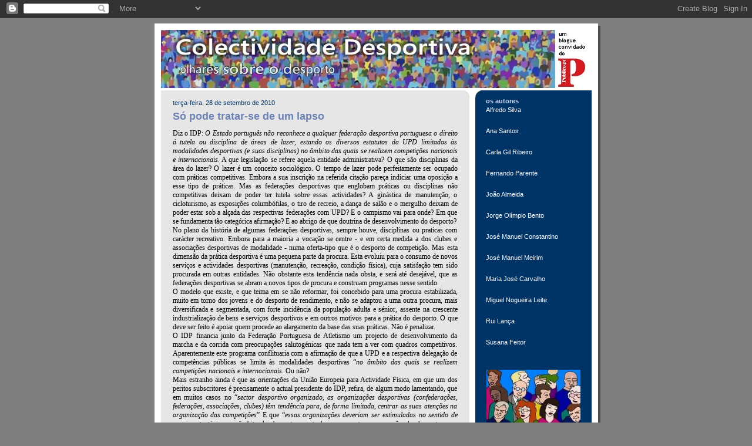

--- FILE ---
content_type: text/html; charset=UTF-8
request_url: http://colectividadedesportiva.blogspot.com/2010/09/so-pode-tratar-se-de-um-lapso.html
body_size: 21090
content:
<!DOCTYPE html>
<html dir='ltr' xmlns='http://www.w3.org/1999/xhtml' xmlns:b='http://www.google.com/2005/gml/b' xmlns:data='http://www.google.com/2005/gml/data' xmlns:expr='http://www.google.com/2005/gml/expr'>
<head>
<link href='https://www.blogger.com/static/v1/widgets/2944754296-widget_css_bundle.css' rel='stylesheet' type='text/css'/>
<meta content='text/html; charset=UTF-8' http-equiv='Content-Type'/>
<meta content='blogger' name='generator'/>
<link href='http://colectividadedesportiva.blogspot.com/favicon.ico' rel='icon' type='image/x-icon'/>
<link href='http://colectividadedesportiva.blogspot.com/2010/09/so-pode-tratar-se-de-um-lapso.html' rel='canonical'/>
<link rel="alternate" type="application/atom+xml" title="Colectividade Desportiva - Atom" href="http://colectividadedesportiva.blogspot.com/feeds/posts/default" />
<link rel="alternate" type="application/rss+xml" title="Colectividade Desportiva - RSS" href="http://colectividadedesportiva.blogspot.com/feeds/posts/default?alt=rss" />
<link rel="service.post" type="application/atom+xml" title="Colectividade Desportiva - Atom" href="https://www.blogger.com/feeds/2268024342179628104/posts/default" />

<link rel="alternate" type="application/atom+xml" title="Colectividade Desportiva - Atom" href="http://colectividadedesportiva.blogspot.com/feeds/7408336507109641388/comments/default" />
<!--Can't find substitution for tag [blog.ieCssRetrofitLinks]-->
<meta content='http://colectividadedesportiva.blogspot.com/2010/09/so-pode-tratar-se-de-um-lapso.html' property='og:url'/>
<meta content='Só pode tratar-se de um lapso' property='og:title'/>
<meta content='Diz o IDP: O Estado português não reconhece a qualquer federação desportiva portuguesa o direito á tutela ou disciplina de áreas de lazer, e...' property='og:description'/>
<title>Colectividade Desportiva: Só pode tratar-se de um lapso</title>
<style id='page-skin-1' type='text/css'><!--
/*
-----------------------------------------------
Blogger Template Style
Name:     565
Designer: Douglas Bowman
URL:      www.stopdesign.com
Date:     28 Feb 2004
Updated by: Blogger Team
----------------------------------------------- */
/* Variable definitions
====================
<Variable name="mainBgColor" description="Main Background Color"
type="color" default="#ccddbb">
<Variable name="mainTextColor" description="Text Color"
type="color" default="#333333">
<Variable name="mainLinkColor" description="Link Color"
type="color" default="#338888">
<Variable name="mainVisitedLinkColor" description="Visited Link Color"
type="color" default="#777766">
<Variable name="dateHeaderColor" description="Date Header Color"
type="color" default="#ffffff">
<Variable name="postTitleColor" description="Post Title Color"
type="color" default="#333333">
<Variable name="sidebarBgColor" description="Sidebar Background Color"
type="color" default="#556655">
<Variable name="sidebarHeaderColor" description="Sidebar Title Color"
type="color" default="#889977">
<Variable name="sidebarTextColor" description="Sidebar Text Color"
type="color" default="#ccddbb">
<Variable name="sidebarLinkColor" description="Sidebar Link Color"
type="color" default="#ffffff">
<Variable name="sidebarVisitedLinkColor"
description="Sidebar Visited Link Color"
type="color" default="#aabb99">
<Variable name="descColor" description="Blog Description Color"
type="color" default="#ffffff">
<Variable name="bodyFont" description="Text Font"
type="font" default="normal normal 100% Verdana, Sans-serif">
<Variable name="titleFont" description="Blog Title Font"
type="font" default="normal bold 275% Helvetica, Arial, Verdana, Sans-serif">
<Variable name="sidebarHeaderFont" description="Sidebar Title Font"
type="font" default="normal bold 125% Helvetica, Arial, Verdana, Sans-serif">
<Variable name="dateHeaderFont" description="Date Header Font"
type="font" default="normal bold 112% Arial, Verdana, Sans-serif">
*/
body {
background-color: #7f7f7f;
margin:0;
}
/* Page Structure
----------------------------------------------- */
#outer-wrapper {
position:relative;
top:4px;
left:4px;
background: #4c4c4c;
width:755px;
margin:10px auto;
text-align:left;
font: normal normal 89% Trebuchet, Trebuchet MS, Arial, sans-serif;
}
#wrap2 {
position:relative;
top:-4px;
left:-4px;
background:#fff;
padding:10px;
border: 1px solid #fff;
}
#content-wrapper {
width:100%;
background-color: #fff;
}
#main-wrapper {
background: #e6e6e6 url("http://www.blogblog.com/no565/corner_main.gif") no-repeat right top;
width:525px;
float:left;
color:#000000;
font-size: 85%;
word-wrap: break-word; /* fix for long text breaking sidebar float in IE */
overflow: hidden;     /* fix for long non-text content breaking IE sidebar float */
}
#main {
margin:0;
padding:15px 20px;
}
#sidebar-wrapper {
background:#003366 url("http://www.blogblog.com/no565/corner_sidebar.gif") no-repeat left top;
width:198px;
float:right;
padding:0;
color: #ffffff;
font-size: 80%;
word-wrap: break-word; /* fix for long text breaking sidebar float in IE */
overflow: hidden;     /* fix for long non-text content breaking IE sidebar float */
}
#sidebar {
margin:0;
padding:1px 18px 8px;
}
#footer {
display:none;
}
/* Links
----------------------------------------------- */
a:link {
color:#6c82b5;
text-decoration:none;
}
a:visited {
color: #6C82B5;
text-decoration:none;
}
a:hover {
color: #6C82B5;
text-decoration:underline;
}
a img {
border-width:0;
}
#sidebar a {
color: #ffffff;
}
#sidebar a:visited {
color: #2D6E89;
}
#sidebar a:hover {
color: #2D6E89;
}
/* Header
----------------------------------------------- */
#header-wrapper {
background: #fff;
padding-bottom: 4px;
}
#header .titlewrapper {
background:#be4 url("http://www.blogblog.com/no565/topleft.gif") no-repeat left bottom;
padding:0 0 0 160px;
margin:0 0 10px;
color:#fff;
width:100%;
width/* */:/**/auto;
width:auto;
}
#header h1 {
background:url("http://www.blogblog.com/no565/bg_header.gif") no-repeat left top;
margin:0;
padding:70px 0 30px;
line-height: 97px;
font: normal normal 275% Georgia, Times, serif;
text-transform:lowercase;
}
#header h1 a {
color:#fff;
text-decoration:none;
}
.postpage #header h1 {
padding-top:0;
background-position:0 -40px;
}
.clear { clear: both; }
/* Description
----------------------------------------------- */
#header .descriptionwrapper {
background: #ff9900 url("http://www.blogblog.com/no565/bg_desc_top.gif") no-repeat left top;
margin:0 0 6px;
padding:12px 0 0;
color: #ffffff;
font-size: 75%;
border-bottom: 1px solid #ffffff;
}
#header .description {
background:url("http://www.blogblog.com/no565/bg_desc_bot.gif") no-repeat left bottom;
margin:0;
padding:0 0 12px;
display:block;
line-height: 1.6em;
text-transform:uppercase;
letter-spacing:.1em;
min-height:12px;
border-bottom: 1px solid #ffffff;
}
#header .description span {
/* To remove the word next to the description, delete the following background property */
background:url("http://www.blogblog.com/no565/temp_no.gif") no-repeat left center;
/* Keep everything below */
display:block;
padding:0 0 0 160px;
text-transform:uppercase;
letter-spacing:.1em;
min-height:12px;
}
.postpage #description em {
font-size:1px;
line-height:1px;
color:#ffffff;
visibility:hidden;
}
/* Posts
----------------------------------------------- */
h2.date-header {
margin:0 0 .5em;
line-height: 1.4em;
font: normal normal 89% Trebuchet, Trebuchet MS, Arial, sans-serif;
text-transform:lowercase;
color:#003366;
}
.post {
margin:0 0 2em;
}
.post h3 {
margin:0 0 .25em;
line-height: 1.4em;
font-weight: bold;
font-size: 150%;
color:#6c82b5;
}
.post h3 a {
text-decoration:none;
color:#6c82b5;
}
.post h3 a:link {
color: #6c82b5;
}
.post h3 a:hover {
color: #6C82B5;
}
.post p {
margin:0 0 .75em;
line-height:1.6em;
}
.post-footer {
color:#6c82b5;
text-transform:lowercase;
}
.post-footer .post-author,
.post-footer .post-timestamp {
font-style:normal;
}
.post blockquote {
margin:1em 20px;
padding:5px 0;
border:2px solid #dec;
border-width:2px 0;
}
.post blockquote p {
margin:.5em 0;
}
.post img {
border:5px solid #fff;
}
/* Comments
----------------------------------------------- */
#comments {
margin:2em 0 0;
border-top:2px solid #dec;
padding-top:1em;
}
#comments h4 {
margin:0 0 .25em;
font-weight: bold;
line-height: 1.4em;
font-size: 150%;
text-transform:lowercase;
color: #366;
}
#comments-block {
margin:0 0 1em 0;
line-height:1.6em;
}
.comment-author {
margin:0 0 .25em;
font-weight: bold;
line-height: 1.4em;
font-size: 112%;
text-transform:lowercase;
}
.comment-body, .comment-body p {
margin:0 0 .75em;
}
p.comment-footer {
margin:-.25em 0 2em;
}
.deleted-comment {
font-style:italic;
color:gray;
}
.feed-links {
clear: both;
line-height: 2.5em;
}
#blog-pager-newer-link {
float: left;
}
#blog-pager-older-link {
float: right;
}
#blog-pager {
text-align: center;
}
/* Sidebar
----------------------------------------------- */
.sidebar h2 {
margin:1em 0 .25em;
line-height: 1.4em;
font: normal bold 100% Trebuchet, Trebuchet MS, Arial, sans-serif;
color: #ccdbff;
text-transform:lowercase;
}
.sidebar .widget {
margin:0 0 1.5em;
padding:0;
}
.sidebar ul {
list-style:none;
margin: 0;
padding: 0;
}
.sidebar li {
margin:0;
padding:0 0 .25em 20px;
text-indent:-20px;
line-height:1.4em;
}
/* Profile
----------------------------------------------- */
.profile-datablock, .profile-textblock {
margin:0 0 .75em;
line-height:1.4em;
}
.profile-img {
float: left;
margin: 0 5px 5px 0;
border: 5px solid #ccdbff;
}
.profile-data {
font-weight: bold;
}
/* Misc
----------------------------------------------- */
#footer-wrapper {
clear:both;
display:block;
height:1px;
margin:0;
padding:0;
font-size:1px;
line-height:1px;
}
/** Page structure tweaks for layout editor wireframe */
body#layout #outer-wrapper {
margin-top: 0;
}
body#layout #main,
body#layout #sidebar {
padding: 0;
}
body#layout #main-wrapper,
body#layout #sidebar-wrapper {
height: auto;
}

--></style>
<link href='https://www.blogger.com/dyn-css/authorization.css?targetBlogID=2268024342179628104&amp;zx=de881197-2794-4c3e-833e-81fc954cf3c1' media='none' onload='if(media!=&#39;all&#39;)media=&#39;all&#39;' rel='stylesheet'/><noscript><link href='https://www.blogger.com/dyn-css/authorization.css?targetBlogID=2268024342179628104&amp;zx=de881197-2794-4c3e-833e-81fc954cf3c1' rel='stylesheet'/></noscript>
<meta name='google-adsense-platform-account' content='ca-host-pub-1556223355139109'/>
<meta name='google-adsense-platform-domain' content='blogspot.com'/>

</head>
<body>
<div class='navbar section' id='navbar'><div class='widget Navbar' data-version='1' id='Navbar1'><script type="text/javascript">
    function setAttributeOnload(object, attribute, val) {
      if(window.addEventListener) {
        window.addEventListener('load',
          function(){ object[attribute] = val; }, false);
      } else {
        window.attachEvent('onload', function(){ object[attribute] = val; });
      }
    }
  </script>
<div id="navbar-iframe-container"></div>
<script type="text/javascript" src="https://apis.google.com/js/platform.js"></script>
<script type="text/javascript">
      gapi.load("gapi.iframes:gapi.iframes.style.bubble", function() {
        if (gapi.iframes && gapi.iframes.getContext) {
          gapi.iframes.getContext().openChild({
              url: 'https://www.blogger.com/navbar/2268024342179628104?po\x3d7408336507109641388\x26origin\x3dhttp://colectividadedesportiva.blogspot.com',
              where: document.getElementById("navbar-iframe-container"),
              id: "navbar-iframe"
          });
        }
      });
    </script><script type="text/javascript">
(function() {
var script = document.createElement('script');
script.type = 'text/javascript';
script.src = '//pagead2.googlesyndication.com/pagead/js/google_top_exp.js';
var head = document.getElementsByTagName('head')[0];
if (head) {
head.appendChild(script);
}})();
</script>
</div></div>
<div id='outer-wrapper'><div id='wrap2'>
<!-- skip links for text browsers -->
<span id='skiplinks' style='display:none;'>
<a href='#main'>skip to main </a> |
      <a href='#sidebar'>skip to sidebar</a>
</span>
<div id='header-wrapper'>
<div class='header section' id='header'><div class='widget Header' data-version='1' id='Header1'>
<div id='header-inner'>
<a href='http://colectividadedesportiva.blogspot.com/' style='display: block'>
<img alt='Colectividade Desportiva' height='99px; ' id='Header1_headerimg' src='https://blogger.googleusercontent.com/img/b/R29vZ2xl/AVvXsEhGOkCjglzy4uWswmgdINLodTO2_nnqvNd0QpPFUr5DxTp_dSuGWATGjTB1Ccw7NCMaxyJPex7V4tqIGqXfxncM057DL2xBwdUL04iqj6hkWpYX8MD1WBd6jKM_rsHDVn3jv-ILofz3DAr9/s1600/novo9.jpg' style='display: block' width='729px; '/>
</a>
</div>
</div></div>
</div>
<div id='content-wrapper'>
<div id='crosscol-wrapper' style='text-align:center'>
<div class='crosscol no-items section' id='crosscol'></div>
</div>
<div id='main-wrapper'>
<div class='main section' id='main'><div class='widget Blog' data-version='1' id='Blog1'>
<div class='blog-posts hfeed'>

          <div class="date-outer">
        
<h2 class='date-header'><span>terça-feira, 28 de setembro de 2010</span></h2>

          <div class="date-posts">
        
<div class='post-outer'>
<div class='post hentry'>
<a name='7408336507109641388'></a>
<h3 class='post-title entry-title'>
<a href='http://colectividadedesportiva.blogspot.com/2010/09/so-pode-tratar-se-de-um-lapso.html'>Só pode tratar-se de um lapso</a>
</h3>
<div class='post-header-line-1'></div>
<div class='post-body entry-content'>
<p><div align="justify"><span style="font-family:trebuchet ms;">Diz o IDP: <em>O Estado português não reconhece a qualquer federação desportiva portuguesa o direito á tutela ou disciplina de áreas de lazer, estando os diversos estatutos da UPD limitados às modalidades desportivas (e suas disciplinas) no âmbito das quais se realizem competições nacionais e internacionais</em>. A que legislação se refere aquela entidade administrativa? O que são disciplinas da área do lazer? O lazer é um conceito sociológico. O tempo de lazer pode perfeitamente ser ocupado com práticas competitivas. Embora a sua inscrição na referida citação pareça indiciar uma oposição a esse tipo de práticas. Mas as federações desportivas que englobam práticas ou disciplinas não competitivas deixam de poder ter tutela sobre essas actividades? A ginástica de manutenção, o cicloturismo, as exposições columbófilas, o tiro de recreio, a dança de salão e o mergulho deixam de poder estar sob a alçada das respectivas federações com UPD? E o campismo vai para onde? Em que se fundamenta tão categórica afirmação? E ao abrigo de que doutrina de desenvolvimento do desporto?<br />No plano da história de algumas federações desportivas, sempre houve, disciplinas ou praticas com carácter recreativo. Embora para a maioria a vocação se centre - e em certa medida a dos clubes e associações desportivas de modalidade - numa oferta-tipo que é o desporto de competição. Mas esta dimensão da prática desportiva é uma pequena parte da procura. Esta evoluiu para o consumo de novos serviços e actividades desportivas (manutenção, recreação, condição física), cuja satisfação tem sido procurada em outras entidades. Não obstante esta tendência nada obsta, e será até desejável, que as federações desportivas se abram a novos tipos de procura e construam programas nesse sentido.<br />O modelo que existe, e que teima em se não reformar, foi concebido para uma procura estabilizada, muito em torno dos jovens e do desporto de rendimento, e não se adaptou a uma outra procura, mais diversificada e segmentada, com forte incidência da população adulta e sénior, assente na crescente industrialização de bens e serviços desportivos e em outros motivos para a prática do desporto. O que deve ser feito é apoiar quem procede ao alargamento da base das suas práticas. Não é penalizar.<br />O IDP financia junto da Federação Portuguesa de Atletismo um projecto de desenvolvimento da marcha e da corrida com preocupações salutogénicas que nada tem a ver com quadros competitivos. Aparentemente este programa conflituaria com a afirmação de que a UPD e a respectiva delegação de competências públicas se limita às modalidades desportivas &#8220;<em>no âmbito das quais se realizem competições nacionais e internacionais.</em> Ou não?<br />Mais estranho ainda é que as orientações da União Europeia para Actividade Física, em que um dos peritos subscritores é precisamente o actual presidente do IDP, refira, de algum modo lamentando, que em muitos casos no &#8220;<em>sector desportivo organizado, as organizações desportivas (confederações, federações, associações, clubes) têm tendência para, de forma limitada, centrar as suas atenções na organização das competições</em>&#8221; E que &#8220;<em>essas organizações deveriam ser estimuladas no sentido de seguir estratégias no âmbito do desporto que tenham em conta a promoção do desporto para todos&#8221;.</em> Em que ficamos?<br />Poucas têm sido, infelizmente, as entidades do universo associativo que têm alargado a base da sua oferta desportiva. Mas é importante que o façam. E a obrigação das autoridades públicas nacionais é estimular e incentivar esse desenvolvimento. Como elas próprias o afirmam em orientações politicas de âmbito europeu. Não devem é afirmar uma coisa para o exterior e praticar outra internamente. </span></div></p>
<div style='clear: both;'></div>
</div>
<div class='post-footer'>
<p class='post-footer-line post-footer-line-1'></p>
<p class='post-footer-line post-footer-line-2'></p>
<p class='post-footer-line post-footer-line-3'><span class='post-author vcard'>
publicado por
<span class='fn'>josé manuel constantino</span>
</span>
<span class='post-timestamp'>
às
<a class='timestamp-link' href='http://colectividadedesportiva.blogspot.com/2010/09/so-pode-tratar-se-de-um-lapso.html' rel='bookmark' title='permanent link'><abbr class='published' title='2010-09-28T09:29:00+01:00'>09:29</abbr></a>
</span>
<span class='post-comment-link'>
</span>
<span class='post-icons'>
<span class='item-action'>
<a href='https://www.blogger.com/email-post/2268024342179628104/7408336507109641388' title='Enviar a mensagem por correio electrónico'>
<span class='email-post-icon'>&#160;</span>
</a>
</span>
<span class='item-control blog-admin pid-1019852328'>
<a href='https://www.blogger.com/post-edit.g?blogID=2268024342179628104&postID=7408336507109641388&from=pencil' title='Editar mensagem'>
<img alt='' class='icon-action' height='18' src='https://resources.blogblog.com/img/icon18_edit_allbkg.gif' width='18'/>
</a>
</span>
</span>
<span class='post-labels'>
Labels:
<a href='http://colectividadedesportiva.blogspot.com/search/label/Federa%C3%A7%C3%B5es%20desportivas' rel='tag'>Federações desportivas</a>,
<a href='http://colectividadedesportiva.blogspot.com/search/label/Pol%C3%ADtica%20desportiva' rel='tag'>Política desportiva</a>
</span>
</p>
</div>
</div>
<div class='comments' id='comments'>
<a name='comments'></a>
<h4>24 comentários:</h4>
<div id='Blog1_comments-block-wrapper'>
<dl class='avatar-comment-indent' id='comments-block'>
<dt class='comment-author ' id='c6915123787326777281'>
<a name='c6915123787326777281'></a>
<div class="avatar-image-container vcard"><span dir="ltr"><a href="https://www.blogger.com/profile/16364164951722428759" target="" rel="nofollow" onclick="" class="avatar-hovercard" id="av-6915123787326777281-16364164951722428759"><img src="https://resources.blogblog.com/img/blank.gif" width="35" height="35" class="delayLoad" style="display: none;" longdesc="//blogger.googleusercontent.com/img/b/R29vZ2xl/AVvXsEgdvRMXpWKNSLW3LcMST4LMvRFXsq4OAcoT3qrh5DiT-JtI7Yrvd5vUz8f05eCISfzq6c4n7EFsxdEO-Nd_nYRusOESxnQ88ZdkOCNLn8qOkYzf6YfXtPPXjOJbjCLdXw/s45-c/Foto-0034.jpg" alt="" title="Lu&iacute;s Leite">

<noscript><img src="//blogger.googleusercontent.com/img/b/R29vZ2xl/AVvXsEgdvRMXpWKNSLW3LcMST4LMvRFXsq4OAcoT3qrh5DiT-JtI7Yrvd5vUz8f05eCISfzq6c4n7EFsxdEO-Nd_nYRusOESxnQ88ZdkOCNLn8qOkYzf6YfXtPPXjOJbjCLdXw/s45-c/Foto-0034.jpg" width="35" height="35" class="photo" alt=""></noscript></a></span></div>
<a href='https://www.blogger.com/profile/16364164951722428759' rel='nofollow'>Luís Leite</a>
disse...
</dt>
<dd class='comment-body' id='Blog1_cmt-6915123787326777281'>
<p>
Mais um exemplo de incompetência.<br />Não é lapso não. É incapacidade.<br />Tão legalistas e reguladores e não sabem bem para que serve o Instituto.
</p>
</dd>
<dd class='comment-footer'>
<span class='comment-timestamp'>
<a href='http://colectividadedesportiva.blogspot.com/2010/09/so-pode-tratar-se-de-um-lapso.html?showComment=1285664271848#c6915123787326777281' title='comment permalink'>
28 de setembro de 2010 às 09:57
</a>
<span class='item-control blog-admin pid-749221820'>
<a class='comment-delete' href='https://www.blogger.com/comment/delete/2268024342179628104/6915123787326777281' title='Eliminar comentário'>
<img src='https://resources.blogblog.com/img/icon_delete13.gif'/>
</a>
</span>
</span>
</dd>
<dt class='comment-author ' id='c3361603578143876815'>
<a name='c3361603578143876815'></a>
<div class="avatar-image-container vcard"><span dir="ltr"><a href="https://www.blogger.com/profile/16364164951722428759" target="" rel="nofollow" onclick="" class="avatar-hovercard" id="av-3361603578143876815-16364164951722428759"><img src="https://resources.blogblog.com/img/blank.gif" width="35" height="35" class="delayLoad" style="display: none;" longdesc="//blogger.googleusercontent.com/img/b/R29vZ2xl/AVvXsEgdvRMXpWKNSLW3LcMST4LMvRFXsq4OAcoT3qrh5DiT-JtI7Yrvd5vUz8f05eCISfzq6c4n7EFsxdEO-Nd_nYRusOESxnQ88ZdkOCNLn8qOkYzf6YfXtPPXjOJbjCLdXw/s45-c/Foto-0034.jpg" alt="" title="Lu&iacute;s Leite">

<noscript><img src="//blogger.googleusercontent.com/img/b/R29vZ2xl/AVvXsEgdvRMXpWKNSLW3LcMST4LMvRFXsq4OAcoT3qrh5DiT-JtI7Yrvd5vUz8f05eCISfzq6c4n7EFsxdEO-Nd_nYRusOESxnQ88ZdkOCNLn8qOkYzf6YfXtPPXjOJbjCLdXw/s45-c/Foto-0034.jpg" width="35" height="35" class="photo" alt=""></noscript></a></span></div>
<a href='https://www.blogger.com/profile/16364164951722428759' rel='nofollow'>Luís Leite</a>
disse...
</dt>
<dd class='comment-body' id='Blog1_cmt-3361603578143876815'>
<p>
Aproveito esta oportunidade para apresentar a minha opinião sobre aquele que deveria ser o âmbito exclusivo das Federações Desportivas: a responsabilidade exclusiva relativamente ao desporto de competição federado.<br /><br />Todas as restantes áreas do Desporto (escolar, saúde, lazer, etc.) deviam ser responsabilidade exclusiva (tutela e fiscalização) da Administração Pública Central ou Local.<br />Isto não significa que não pudessem e devessem as Federações ser consultadas, sobretudo em tudo aquilo que diga respeito à formação de monitores e praticantes.<br />Assim se evitaria a perigosa mistura que encontramos nas grandes manifestações desportivas de massas, sobretudo as organizadas por várias entidades entre as quais as próprias Federações ou Associações Regionais.<br />Nestes eventos participam, atletas de alta ou média competição federados, considerados aptos pelo exame medico-desportivo e com seguro desportivo e, em simultâneo, praticantes eventuais que não têm a mínima orientação qualificada, conhecimento de regras ou preparação adequada para o esforço, podendo resultar em casos de acidente ou desfalecimento.<br />Em casos extremos de falecimento durante os eventos, que responsabilidade civil e criminal poderá ser atribuída às Federações ou Associações Distritais se estiverem envolvidas nas organizações, com pseudo-atletas que não estão sob a sua alçada?<br />Estas questões não me parecem nada claras. <br />O desporto informal de massas é muito importante enquanto sinal de evolução sócio-cultural da sociedade, com prováveis benefícios para a saúde, mas tem pouco a ver com o federado. <br /><br />Além das razões expostas, as Federações e Associações já teriam muito com que se preocupar, só com o desporto federado, se funcionassem na perfeição. O que não acontece, como sabemos, dadas as carências de recursos humanos qualificados, sobretudo na área do dirigismo desportivo.
</p>
</dd>
<dd class='comment-footer'>
<span class='comment-timestamp'>
<a href='http://colectividadedesportiva.blogspot.com/2010/09/so-pode-tratar-se-de-um-lapso.html?showComment=1285673162945#c3361603578143876815' title='comment permalink'>
28 de setembro de 2010 às 12:26
</a>
<span class='item-control blog-admin pid-749221820'>
<a class='comment-delete' href='https://www.blogger.com/comment/delete/2268024342179628104/3361603578143876815' title='Eliminar comentário'>
<img src='https://resources.blogblog.com/img/icon_delete13.gif'/>
</a>
</span>
</span>
</dd>
<dt class='comment-author ' id='c2740956182240596369'>
<a name='c2740956182240596369'></a>
<div class="avatar-image-container avatar-stock"><span dir="ltr"><img src="//resources.blogblog.com/img/blank.gif" width="35" height="35" alt="" title="An&oacute;nimo">

</span></div>
Anónimo
disse...
</dt>
<dd class='comment-body' id='Blog1_cmt-2740956182240596369'>
<p>
Ah isso deve ser resultado do trabalho desenvolvido pelo Departamento de Desenvolvimento Desportivo do IDP, mais o seu responsável que até teve prémio de desemepnho e tudo, que são, por norma, especilistas em definições no âmbito desportivo....
</p>
</dd>
<dd class='comment-footer'>
<span class='comment-timestamp'>
<a href='http://colectividadedesportiva.blogspot.com/2010/09/so-pode-tratar-se-de-um-lapso.html?showComment=1285675739506#c2740956182240596369' title='comment permalink'>
28 de setembro de 2010 às 13:08
</a>
<span class='item-control blog-admin pid-1691624026'>
<a class='comment-delete' href='https://www.blogger.com/comment/delete/2268024342179628104/2740956182240596369' title='Eliminar comentário'>
<img src='https://resources.blogblog.com/img/icon_delete13.gif'/>
</a>
</span>
</span>
</dd>
<dt class='comment-author ' id='c928728505153082989'>
<a name='c928728505153082989'></a>
<div class="avatar-image-container avatar-stock"><span dir="ltr"><img src="//resources.blogblog.com/img/blank.gif" width="35" height="35" alt="" title="An&oacute;nimo">

</span></div>
Anónimo
disse...
</dt>
<dd class='comment-body' id='Blog1_cmt-928728505153082989'>
<p>
Escreve José Manuel Constantino<br /><br /><i>O que são disciplinas da área do lazer? </i><br /><br />Ninguém falou de &quot;disciplinas da área de lazer&quot;. O que se disse foi que <i>O Estado português não reconhece a qualquer federação desportiva portuguesa o direito á tutela ou disciplina de áreas de lazer (...)</i>.<br /><br />Ou seja: a nenhuma federação desportiva deve ser reconhecido o direito a tutelar ou disciplinar (regular, dirigir, enquadrar, com carácter exclusivo) áreas de lazer. O que é muito diferente.<br /><br /><i>Mas as federações desportivas que englobam práticas ou disciplinas não competitivas deixam de poder ter tutela sobre essas actividades?</i><br /><br />Claro que sim, no sentido em que essas federações não estão impedidas de promover &quot;práticas ou disciplinas não competitivas&quot;, mas não se podem arrogar qualquer monopólio, qualquer exclusivo  sobre as mesmas, não podem impedir outros de as organizar, não têm a faculdade legal de ditar normas uniformes e gerais sobre essas práticas.<br /><br />Nem poderia ser de outra forma. A razão de ser das federações nacionais e das federações internacionais tem que ver com a normalização das regras competitivas, para que os praticantes e as equipas se possam medir uns contra os outros. <br /><br /><i>Não obstante esta tendência nada obsta, e será até desejável, que as federações desportivas se abram a novos tipos de procura e construam programas nesse sentido.</i><br /><br />As federações desportivas não são, nem podem ser, organizações de prestação de serviços. São organizações reguladoras das práticas competitivas - e apenas isso (o que, aliás, é muito).<br /><br />Confundir estes dois planos é não ter a menor ideia sobre o que são e para que servem as federações desportivas.<br /><br />E o equívoco está aqui; não, na forma como o Estado português (correctamente) se pronunciou.
</p>
</dd>
<dd class='comment-footer'>
<span class='comment-timestamp'>
<a href='http://colectividadedesportiva.blogspot.com/2010/09/so-pode-tratar-se-de-um-lapso.html?showComment=1285678277020#c928728505153082989' title='comment permalink'>
28 de setembro de 2010 às 13:51
</a>
<span class='item-control blog-admin pid-1691624026'>
<a class='comment-delete' href='https://www.blogger.com/comment/delete/2268024342179628104/928728505153082989' title='Eliminar comentário'>
<img src='https://resources.blogblog.com/img/icon_delete13.gif'/>
</a>
</span>
</span>
</dd>
<dt class='comment-author ' id='c8071459145717351869'>
<a name='c8071459145717351869'></a>
<div class="avatar-image-container avatar-stock"><span dir="ltr"><img src="//resources.blogblog.com/img/blank.gif" width="35" height="35" alt="" title="An&oacute;nimo">

</span></div>
Anónimo
disse...
</dt>
<dd class='comment-body' id='Blog1_cmt-8071459145717351869'>
<p>
Quando o absurdo assume certas cabeças bem pensantes dá este resultado:uma explicação sobre o que são federações desportivas para o Estado português.
</p>
</dd>
<dd class='comment-footer'>
<span class='comment-timestamp'>
<a href='http://colectividadedesportiva.blogspot.com/2010/09/so-pode-tratar-se-de-um-lapso.html?showComment=1285679533250#c8071459145717351869' title='comment permalink'>
28 de setembro de 2010 às 14:12
</a>
<span class='item-control blog-admin pid-1691624026'>
<a class='comment-delete' href='https://www.blogger.com/comment/delete/2268024342179628104/8071459145717351869' title='Eliminar comentário'>
<img src='https://resources.blogblog.com/img/icon_delete13.gif'/>
</a>
</span>
</span>
</dd>
<dt class='comment-author ' id='c1552684869604951167'>
<a name='c1552684869604951167'></a>
<div class="avatar-image-container avatar-stock"><span dir="ltr"><img src="//resources.blogblog.com/img/blank.gif" width="35" height="35" alt="" title="An&oacute;nimo">

</span></div>
Anónimo
disse...
</dt>
<dd class='comment-body' id='Blog1_cmt-1552684869604951167'>
<p>
Que Estado Português é este que é anónimo e não tem ninguém que explique a evidência da sua política?<br />Neste caso era bom que houvesse um nome porque a questão de José Manuel Constantino merece um debate com assinatura, sob pena de sair dos trilhos mais facilmente ou nem sequer se realizar como nos sítios ou momentos onde não existe liberdade de diálogo.
</p>
</dd>
<dd class='comment-footer'>
<span class='comment-timestamp'>
<a href='http://colectividadedesportiva.blogspot.com/2010/09/so-pode-tratar-se-de-um-lapso.html?showComment=1285682849130#c1552684869604951167' title='comment permalink'>
28 de setembro de 2010 às 15:07
</a>
<span class='item-control blog-admin pid-1691624026'>
<a class='comment-delete' href='https://www.blogger.com/comment/delete/2268024342179628104/1552684869604951167' title='Eliminar comentário'>
<img src='https://resources.blogblog.com/img/icon_delete13.gif'/>
</a>
</span>
</span>
</dd>
<dt class='comment-author ' id='c4383980473564126820'>
<a name='c4383980473564126820'></a>
<div class="avatar-image-container avatar-stock"><span dir="ltr"><img src="//resources.blogblog.com/img/blank.gif" width="35" height="35" alt="" title="An&oacute;nimo">

</span></div>
Anónimo
disse...
</dt>
<dd class='comment-body' id='Blog1_cmt-4383980473564126820'>
<p>
Escreve o Anónimo das 14:12<br /><br /><i>Quando o absurdo assume certas cabeças bem pensantes dá este resultado:uma explicação sobre o que são federações desportivas para o Estado português.</i><br /><br />Onde é que está o absurdo?!!<br /><br />Desde 1990 que o Estado Português define o que são, para si, federações desportivas: primeiro com a Lei 1/90 (Lei de Bases do Sistema Desportivo); depois, com a Lei 30/2004 (Lei de Bases do Desporto); actualmente com a Lei 5/2007 (Lei de Bases da Actividade Física e do Desporto).<br /><br />Em qualquer destas Leis está claramente definido o que se deve entender por federações desportivas; em qualquer destas Leis está definido que só será considerada federação desportiva aquela organização que fôr titular do estatuto de utilidade pública desportiva; em qualquer destas Leis está condicionada a atribuição do estatuto da upd aos que preencherem determinados requisitos organizacionais e de funcionamento.<br /><br />As &quot;cabeças bem pensantes&quot; têm tido, sobre este assunto, uma orientação estabilizada e uniforme desde 1990!!!!<br /><br />Em que País tem vivido o Anónimo das 14:12?! <br /><br />A não ser que tenha estado entretido a procurar legislação pelo Google, como o outro, em vez de a consultar na página do Instituto do Desporto de Portugal...É que, se a procurasse aqui, certamente a encontraria e isso seria uma &quot;maçada&quot; - porque obrigaria a lê-la, primeiro, e a entendê-la, depois!
</p>
</dd>
<dd class='comment-footer'>
<span class='comment-timestamp'>
<a href='http://colectividadedesportiva.blogspot.com/2010/09/so-pode-tratar-se-de-um-lapso.html?showComment=1285685810891#c4383980473564126820' title='comment permalink'>
28 de setembro de 2010 às 15:56
</a>
<span class='item-control blog-admin pid-1691624026'>
<a class='comment-delete' href='https://www.blogger.com/comment/delete/2268024342179628104/4383980473564126820' title='Eliminar comentário'>
<img src='https://resources.blogblog.com/img/icon_delete13.gif'/>
</a>
</span>
</span>
</dd>
<dt class='comment-author ' id='c7126838524772397808'>
<a name='c7126838524772397808'></a>
<div class="avatar-image-container vcard"><span dir="ltr"><a href="https://www.blogger.com/profile/16364164951722428759" target="" rel="nofollow" onclick="" class="avatar-hovercard" id="av-7126838524772397808-16364164951722428759"><img src="https://resources.blogblog.com/img/blank.gif" width="35" height="35" class="delayLoad" style="display: none;" longdesc="//blogger.googleusercontent.com/img/b/R29vZ2xl/AVvXsEgdvRMXpWKNSLW3LcMST4LMvRFXsq4OAcoT3qrh5DiT-JtI7Yrvd5vUz8f05eCISfzq6c4n7EFsxdEO-Nd_nYRusOESxnQ88ZdkOCNLn8qOkYzf6YfXtPPXjOJbjCLdXw/s45-c/Foto-0034.jpg" alt="" title="Lu&iacute;s Leite">

<noscript><img src="//blogger.googleusercontent.com/img/b/R29vZ2xl/AVvXsEgdvRMXpWKNSLW3LcMST4LMvRFXsq4OAcoT3qrh5DiT-JtI7Yrvd5vUz8f05eCISfzq6c4n7EFsxdEO-Nd_nYRusOESxnQ88ZdkOCNLn8qOkYzf6YfXtPPXjOJbjCLdXw/s45-c/Foto-0034.jpg" width="35" height="35" class="photo" alt=""></noscript></a></span></div>
<a href='https://www.blogger.com/profile/16364164951722428759' rel='nofollow'>Luís Leite</a>
disse...
</dt>
<dd class='comment-body' id='Blog1_cmt-7126838524772397808'>
<p>
Temos aqui muita matéria para comentar:<br /><br />1) Escreve o anónimo do Estado das 13.51:<br />&quot;As federações desportivas não são, nem podem ser, organizações de prestação de serviços&quot;.<br /><br />Então quando organizam uma competição internacional ou nacional estão a fazer o quê?<br />Estão a ser &quot;organizações reguladoras das práticas competitivas e apenas isso&quot;? Não estão a prestar um serviço ainda por cima obrigatório, no caso dos Campeonatos Nacionais, de acordo com a legislação?<br /><br />O anónimo do Estado das 13.51 passou-se...  <br /><br />2) A razão de ser das Federações nacionais e internacionais é uma &quot;tendência&quot;?<br /><br />O anónimo do Estado das 13.51 voltou a passar-se...<br /><br />3)&quot;O outro&quot;, que buscou legislação no Google não foi à página do IDP porque tem informação errada, como por exemplo a Carta das Instalações Desportivas, completamente fora da realidade.<br />Mas quanto a legislação, sou obrigado a fazer &quot;mea culpa&quot;; tem de facto tudo, mesmo tudo; além disso melhorou glaobalmente muito ultimamente; parabéns!<br /><br />4) Não é maçada nenhuma procurar legislação desportiva no site do IDP; é um prazer só comparável a ouvir o &quot;Köln Conzert&quot; de Keith Jarrett com um bom &quot;Scotch&quot; das Highlands na mão; &quot;lê-la primeiro e entendê-la depois&quot; (nunca ao mesmo tempo?) ainda muito menos; só comparável a ouvir o &quot;Kind of Blue&quot; do Miles Davis acompanhado por um Porto vintage com mais de 30anos.<br /><br />O anónimo do Estado das 15.56, que não vai à bola com o colega das 14.12, imerso em deliciosa legislação, não se passou. <br />É &quot;bué fixe&quot;!<br /><br />Porreiro,pá! (esta não tem direitos de autor, não?).<br /><br />Com o devido respeito...
</p>
</dd>
<dd class='comment-footer'>
<span class='comment-timestamp'>
<a href='http://colectividadedesportiva.blogspot.com/2010/09/so-pode-tratar-se-de-um-lapso.html?showComment=1285692938213#c7126838524772397808' title='comment permalink'>
28 de setembro de 2010 às 17:55
</a>
<span class='item-control blog-admin pid-749221820'>
<a class='comment-delete' href='https://www.blogger.com/comment/delete/2268024342179628104/7126838524772397808' title='Eliminar comentário'>
<img src='https://resources.blogblog.com/img/icon_delete13.gif'/>
</a>
</span>
</span>
</dd>
<dt class='comment-author ' id='c4173369266031343013'>
<a name='c4173369266031343013'></a>
<div class="avatar-image-container avatar-stock"><span dir="ltr"><img src="//resources.blogblog.com/img/blank.gif" width="35" height="35" alt="" title="An&oacute;nimo">

</span></div>
Anónimo
disse...
</dt>
<dd class='comment-body' id='Blog1_cmt-4173369266031343013'>
<p>
Escrevia o Luís Leite de 23 de Setembro:<br /><br /><i>A fascinância aqui é exagerada e a idiotia encontrada por &quot;Anónimo&quot; nas críticas manifesta falta de respeito pelas opiniões do &quot;outro&quot; e uma agressividade desnecessária e deslocada.</i><br /><br />E, mais adiante:<br /><br /><i>Aqui o que há é uma pouco democrática intolerância à crítica e opinião diferentes, embora devidamente fundamentadas.</i><br /><br />Discordando do Luís Leite de 23 de Setembro, diz agora o Luís Leite de 28 de Setembro (embora, com ternura):<br /><br /><i>O anónimo do Estado das 13.51 passou-se...</i><br /><br />E, mais adiante (não obstante, com carinho):<br /><br /><i>O anónimo do Estado das 13.51 voltou a passar-se...</i><br /><br />Claro. Como o próprio explica, entretanto intrometeram-se o &quot;scotch&quot; das Highlands e o Porto vintage (mas com mais de 30 anos, acrescenta o Leite, sempre demolidor...). <br /><br />De caminho, e tal como antecipáramos, não responde naturalmente às objecções formuladas.<br /><br />O que seja um &quot;anónimo do Estado&quot; é que o Leite não explica. <br /><br />Talvez porque sendo Leite um &quot;professor do Estado&quot;, não concebe que exista gente para além do universo estatal... É pena.
</p>
</dd>
<dd class='comment-footer'>
<span class='comment-timestamp'>
<a href='http://colectividadedesportiva.blogspot.com/2010/09/so-pode-tratar-se-de-um-lapso.html?showComment=1285696134989#c4173369266031343013' title='comment permalink'>
28 de setembro de 2010 às 18:48
</a>
<span class='item-control blog-admin pid-1691624026'>
<a class='comment-delete' href='https://www.blogger.com/comment/delete/2268024342179628104/4173369266031343013' title='Eliminar comentário'>
<img src='https://resources.blogblog.com/img/icon_delete13.gif'/>
</a>
</span>
</span>
</dd>
<dt class='comment-author ' id='c4375850956943962327'>
<a name='c4375850956943962327'></a>
<div class="avatar-image-container vcard"><span dir="ltr"><a href="https://www.blogger.com/profile/16364164951722428759" target="" rel="nofollow" onclick="" class="avatar-hovercard" id="av-4375850956943962327-16364164951722428759"><img src="https://resources.blogblog.com/img/blank.gif" width="35" height="35" class="delayLoad" style="display: none;" longdesc="//blogger.googleusercontent.com/img/b/R29vZ2xl/AVvXsEgdvRMXpWKNSLW3LcMST4LMvRFXsq4OAcoT3qrh5DiT-JtI7Yrvd5vUz8f05eCISfzq6c4n7EFsxdEO-Nd_nYRusOESxnQ88ZdkOCNLn8qOkYzf6YfXtPPXjOJbjCLdXw/s45-c/Foto-0034.jpg" alt="" title="Lu&iacute;s Leite">

<noscript><img src="//blogger.googleusercontent.com/img/b/R29vZ2xl/AVvXsEgdvRMXpWKNSLW3LcMST4LMvRFXsq4OAcoT3qrh5DiT-JtI7Yrvd5vUz8f05eCISfzq6c4n7EFsxdEO-Nd_nYRusOESxnQ88ZdkOCNLn8qOkYzf6YfXtPPXjOJbjCLdXw/s45-c/Foto-0034.jpg" width="35" height="35" class="photo" alt=""></noscript></a></span></div>
<a href='https://www.blogger.com/profile/16364164951722428759' rel='nofollow'>Luís Leite</a>
disse...
</dt>
<dd class='comment-body' id='Blog1_cmt-4375850956943962327'>
<p>
Por lapso, aqui sem dúvida um lapso, escrevi no último comentário &quot;Conzert&quot; quando queria ter escrito &quot;Konzert&quot; (em alemão) ou &quot;Concert&quot; (em inglês).<br />Assim, por distracção (distração no novo acordo ortográfico), saíu um híbrido. Peço desculpa pelo híbrido, claramente ilegal.
</p>
</dd>
<dd class='comment-footer'>
<span class='comment-timestamp'>
<a href='http://colectividadedesportiva.blogspot.com/2010/09/so-pode-tratar-se-de-um-lapso.html?showComment=1285699789989#c4375850956943962327' title='comment permalink'>
28 de setembro de 2010 às 19:49
</a>
<span class='item-control blog-admin pid-749221820'>
<a class='comment-delete' href='https://www.blogger.com/comment/delete/2268024342179628104/4375850956943962327' title='Eliminar comentário'>
<img src='https://resources.blogblog.com/img/icon_delete13.gif'/>
</a>
</span>
</span>
</dd>
<dt class='comment-author ' id='c2480449001223454586'>
<a name='c2480449001223454586'></a>
<div class="avatar-image-container avatar-stock"><span dir="ltr"><img src="//resources.blogblog.com/img/blank.gif" width="35" height="35" alt="" title="An&oacute;nimo">

</span></div>
Anónimo
disse...
</dt>
<dd class='comment-body' id='Blog1_cmt-2480449001223454586'>
<p>
E diz o Luís Leite:<br /><br /><i>A razão de ser das Federações nacionais e internacionais é uma &quot;tendência&quot;?</i><br /><br />Ai o Google, o Google!<br /><br />O Google não deixa o Leite encontrar os textos correctos; e agora, afecta-o na capacidade de leitura e discernimento.<br /><br />Essa frase da &quot;tendência&quot; é de José Manuel Constantino. Por isso, vinha citada em itálico.<br /><br />Deve, portanto, endereçar a pergunta ao respectivo Autor - José Manuel Constantino. <br /><br />A não ser...<br /><br />A não ser que, agora que já sabe quem é que escreveu a tal frase, o &quot;Luís-concordo-absolutamente-Leite&quot; já não queira manter a pergunta e até prefira - quem sabe? - retirá-la. Apagá-la. Anulá-la.<br /><br />Aguardamos, cheios de expectativa e curiosidade!!!
</p>
</dd>
<dd class='comment-footer'>
<span class='comment-timestamp'>
<a href='http://colectividadedesportiva.blogspot.com/2010/09/so-pode-tratar-se-de-um-lapso.html?showComment=1285716823874#c2480449001223454586' title='comment permalink'>
29 de setembro de 2010 às 00:33
</a>
<span class='item-control blog-admin pid-1691624026'>
<a class='comment-delete' href='https://www.blogger.com/comment/delete/2268024342179628104/2480449001223454586' title='Eliminar comentário'>
<img src='https://resources.blogblog.com/img/icon_delete13.gif'/>
</a>
</span>
</span>
</dd>
<dt class='comment-author ' id='c6176784427259035117'>
<a name='c6176784427259035117'></a>
<div class="avatar-image-container vcard"><span dir="ltr"><a href="https://www.blogger.com/profile/16364164951722428759" target="" rel="nofollow" onclick="" class="avatar-hovercard" id="av-6176784427259035117-16364164951722428759"><img src="https://resources.blogblog.com/img/blank.gif" width="35" height="35" class="delayLoad" style="display: none;" longdesc="//blogger.googleusercontent.com/img/b/R29vZ2xl/AVvXsEgdvRMXpWKNSLW3LcMST4LMvRFXsq4OAcoT3qrh5DiT-JtI7Yrvd5vUz8f05eCISfzq6c4n7EFsxdEO-Nd_nYRusOESxnQ88ZdkOCNLn8qOkYzf6YfXtPPXjOJbjCLdXw/s45-c/Foto-0034.jpg" alt="" title="Lu&iacute;s Leite">

<noscript><img src="//blogger.googleusercontent.com/img/b/R29vZ2xl/AVvXsEgdvRMXpWKNSLW3LcMST4LMvRFXsq4OAcoT3qrh5DiT-JtI7Yrvd5vUz8f05eCISfzq6c4n7EFsxdEO-Nd_nYRusOESxnQ88ZdkOCNLn8qOkYzf6YfXtPPXjOJbjCLdXw/s45-c/Foto-0034.jpg" width="35" height="35" class="photo" alt=""></noscript></a></span></div>
<a href='https://www.blogger.com/profile/16364164951722428759' rel='nofollow'>Luís Leite</a>
disse...
</dt>
<dd class='comment-body' id='Blog1_cmt-6176784427259035117'>
<p>
O que é um anónimo do Estado<br /><br />Há duas alternativas:<br /><br />1) O anónimo é mesmo funcionário do Estado e não quer que se saiba, fora da instituição, que anda a defender os interesses da mesma (ou do partido do Governo), por razões que têm a ver com pudor, nuns casos e cobardia noutros, porque pode dar para o torto;<br /><br />2) O anónimo não é funcionário do Estado mas gosta muito de defender os interesses do Governo, procurando arranjar argumentação adequada; nestes casos, mais raros, faz favores ao Governo porque está, de alguma forma, ligado ao partido do Governo; normalmente tem interesses pessoais a defender e não quer que se saiba quem é.<br /><br />De outra forma não se é anónimo...<br /><br />Nota: Não é difícil perceber, pelo estilo e pelo tipo de argumentação quem são alguns dos anónimos do Estado.
</p>
</dd>
<dd class='comment-footer'>
<span class='comment-timestamp'>
<a href='http://colectividadedesportiva.blogspot.com/2010/09/so-pode-tratar-se-de-um-lapso.html?showComment=1285749109379#c6176784427259035117' title='comment permalink'>
29 de setembro de 2010 às 09:31
</a>
<span class='item-control blog-admin pid-749221820'>
<a class='comment-delete' href='https://www.blogger.com/comment/delete/2268024342179628104/6176784427259035117' title='Eliminar comentário'>
<img src='https://resources.blogblog.com/img/icon_delete13.gif'/>
</a>
</span>
</span>
</dd>
<dt class='comment-author ' id='c6793050903146453956'>
<a name='c6793050903146453956'></a>
<div class="avatar-image-container vcard"><span dir="ltr"><a href="https://www.blogger.com/profile/16364164951722428759" target="" rel="nofollow" onclick="" class="avatar-hovercard" id="av-6793050903146453956-16364164951722428759"><img src="https://resources.blogblog.com/img/blank.gif" width="35" height="35" class="delayLoad" style="display: none;" longdesc="//blogger.googleusercontent.com/img/b/R29vZ2xl/AVvXsEgdvRMXpWKNSLW3LcMST4LMvRFXsq4OAcoT3qrh5DiT-JtI7Yrvd5vUz8f05eCISfzq6c4n7EFsxdEO-Nd_nYRusOESxnQ88ZdkOCNLn8qOkYzf6YfXtPPXjOJbjCLdXw/s45-c/Foto-0034.jpg" alt="" title="Lu&iacute;s Leite">

<noscript><img src="//blogger.googleusercontent.com/img/b/R29vZ2xl/AVvXsEgdvRMXpWKNSLW3LcMST4LMvRFXsq4OAcoT3qrh5DiT-JtI7Yrvd5vUz8f05eCISfzq6c4n7EFsxdEO-Nd_nYRusOESxnQ88ZdkOCNLn8qOkYzf6YfXtPPXjOJbjCLdXw/s45-c/Foto-0034.jpg" width="35" height="35" class="photo" alt=""></noscript></a></span></div>
<a href='https://www.blogger.com/profile/16364164951722428759' rel='nofollow'>Luís Leite</a>
disse...
</dt>
<dd class='comment-body' id='Blog1_cmt-6793050903146453956'>
<p>
Gostava de perceber o que é que tem o Google a ver com &quot;capacidade de leitura e discernimento&quot;.<br />Pode explicar?<br /><br />Quanto à &quot;tendência&quot;, não é preciso grande capacidade de leitura e discernimento ao ler o texto de JMC, para facilmente verificar que se reporta &quot;ao consumo de novos serviços e actividades desportivas&quot; de que depois são citados alguns exemplos.<br /><br />JMC não diz que &quot;a razão de ser das Federações nacionais é uma tendência&quot;.<br />Defende que &quot;será até desejável que as Federações se abram a novos tipos de procura e construam programas nesse sentido&quot;.<br /><br />Aqui discordo de JMC e expliquei porquê.<br /><br />Estamos entendidos?
</p>
</dd>
<dd class='comment-footer'>
<span class='comment-timestamp'>
<a href='http://colectividadedesportiva.blogspot.com/2010/09/so-pode-tratar-se-de-um-lapso.html?showComment=1285753036341#c6793050903146453956' title='comment permalink'>
29 de setembro de 2010 às 10:37
</a>
<span class='item-control blog-admin pid-749221820'>
<a class='comment-delete' href='https://www.blogger.com/comment/delete/2268024342179628104/6793050903146453956' title='Eliminar comentário'>
<img src='https://resources.blogblog.com/img/icon_delete13.gif'/>
</a>
</span>
</span>
</dd>
<dt class='comment-author ' id='c4535528352560772274'>
<a name='c4535528352560772274'></a>
<div class="avatar-image-container avatar-stock"><span dir="ltr"><img src="//resources.blogblog.com/img/blank.gif" width="35" height="35" alt="" title="An&oacute;nimo">

</span></div>
Anónimo
disse...
</dt>
<dd class='comment-body' id='Blog1_cmt-4535528352560772274'>
<p>
Escrevia Luís-melómano-poliglota-Leite:<br /><br /><i>Por lapso, aqui sem dúvida um lapso, escrevi no último comentário &quot;Conzert&quot; quando queria ter escrito &quot;Konzert&quot; (em alemão) ou &quot;Concert&quot; (em inglês).</i><br /><br />Oh! não tem nenhuma importância nenhuma.<br /><br />A pouca convivência com a Deutsche Grammophon é o que dá.<br /><br />Acontece aos melhores. Outros expoentes da nossa cultura, como sabe, também combatiam o <i>stress</i> ouvindo &quot;os violinos de Chopin&quot;...<br /><br />V. prefere o conzert/concert/Konzert. <br /><br />Há gostos para tudo!<br /><br />O importante são &quot;as&quot; Higlands...
</p>
</dd>
<dd class='comment-footer'>
<span class='comment-timestamp'>
<a href='http://colectividadedesportiva.blogspot.com/2010/09/so-pode-tratar-se-de-um-lapso.html?showComment=1285754782034#c4535528352560772274' title='comment permalink'>
29 de setembro de 2010 às 11:06
</a>
<span class='item-control blog-admin pid-1691624026'>
<a class='comment-delete' href='https://www.blogger.com/comment/delete/2268024342179628104/4535528352560772274' title='Eliminar comentário'>
<img src='https://resources.blogblog.com/img/icon_delete13.gif'/>
</a>
</span>
</span>
</dd>
<dt class='comment-author ' id='c3609491137287749853'>
<a name='c3609491137287749853'></a>
<div class="avatar-image-container avatar-stock"><span dir="ltr"><img src="//resources.blogblog.com/img/blank.gif" width="35" height="35" alt="" title="An&oacute;nimo">

</span></div>
Anónimo
disse...
</dt>
<dd class='comment-body' id='Blog1_cmt-3609491137287749853'>
<p>
Diz Luís-confusões-Leite<br /><br /><i>JMC não diz que &quot;a razão de ser das Federações nacionais é uma tendência&quot;.</i><br /><br />Não diz ele, nem ninguém.<br /><br />Só o Luís Leite é que, &quot;leu&quot; (imaginou, vislumbrou, sonhou, detectou, tresleu) isso algures.<br /><br />E, depois, num arroubo de incontrolável impetuosidade, arremeteu (em todos os sentidos, se me permite o plágio...) contra a &quot;ideia&quot;...
</p>
</dd>
<dd class='comment-footer'>
<span class='comment-timestamp'>
<a href='http://colectividadedesportiva.blogspot.com/2010/09/so-pode-tratar-se-de-um-lapso.html?showComment=1285758787102#c3609491137287749853' title='comment permalink'>
29 de setembro de 2010 às 12:13
</a>
<span class='item-control blog-admin pid-1691624026'>
<a class='comment-delete' href='https://www.blogger.com/comment/delete/2268024342179628104/3609491137287749853' title='Eliminar comentário'>
<img src='https://resources.blogblog.com/img/icon_delete13.gif'/>
</a>
</span>
</span>
</dd>
<dt class='comment-author ' id='c7521302708430992153'>
<a name='c7521302708430992153'></a>
<div class="avatar-image-container vcard"><span dir="ltr"><a href="https://www.blogger.com/profile/16364164951722428759" target="" rel="nofollow" onclick="" class="avatar-hovercard" id="av-7521302708430992153-16364164951722428759"><img src="https://resources.blogblog.com/img/blank.gif" width="35" height="35" class="delayLoad" style="display: none;" longdesc="//blogger.googleusercontent.com/img/b/R29vZ2xl/AVvXsEgdvRMXpWKNSLW3LcMST4LMvRFXsq4OAcoT3qrh5DiT-JtI7Yrvd5vUz8f05eCISfzq6c4n7EFsxdEO-Nd_nYRusOESxnQ88ZdkOCNLn8qOkYzf6YfXtPPXjOJbjCLdXw/s45-c/Foto-0034.jpg" alt="" title="Lu&iacute;s Leite">

<noscript><img src="//blogger.googleusercontent.com/img/b/R29vZ2xl/AVvXsEgdvRMXpWKNSLW3LcMST4LMvRFXsq4OAcoT3qrh5DiT-JtI7Yrvd5vUz8f05eCISfzq6c4n7EFsxdEO-Nd_nYRusOESxnQ88ZdkOCNLn8qOkYzf6YfXtPPXjOJbjCLdXw/s45-c/Foto-0034.jpg" width="35" height="35" class="photo" alt=""></noscript></a></span></div>
<a href='https://www.blogger.com/profile/16364164951722428759' rel='nofollow'>Luís Leite</a>
disse...
</dt>
<dd class='comment-body' id='Blog1_cmt-7521302708430992153'>
<p>
1) O célebre &quot;Concerto de Colónia&quot; a solo de Keith Jarrett de 1975 foi gravado ao vivo pela ECM Records de Manfred Eicher. Não tem nada a ver com a Deutsche Grammophon;<br /><br />2) Infelizmente, tenho que combater o stress com comprimidos e com estes comentários bloguistas; divirto-me imenso;<br /><br />3) É &quot;highlands&quot; e não &quot;higlands&quot;; como vê, todos falhamos, mesmo quando não dá jeito nenhum.
</p>
</dd>
<dd class='comment-footer'>
<span class='comment-timestamp'>
<a href='http://colectividadedesportiva.blogspot.com/2010/09/so-pode-tratar-se-de-um-lapso.html?showComment=1285763895499#c7521302708430992153' title='comment permalink'>
29 de setembro de 2010 às 13:38
</a>
<span class='item-control blog-admin pid-749221820'>
<a class='comment-delete' href='https://www.blogger.com/comment/delete/2268024342179628104/7521302708430992153' title='Eliminar comentário'>
<img src='https://resources.blogblog.com/img/icon_delete13.gif'/>
</a>
</span>
</span>
</dd>
<dt class='comment-author ' id='c7576188358099881422'>
<a name='c7576188358099881422'></a>
<div class="avatar-image-container vcard"><span dir="ltr"><a href="https://www.blogger.com/profile/16364164951722428759" target="" rel="nofollow" onclick="" class="avatar-hovercard" id="av-7576188358099881422-16364164951722428759"><img src="https://resources.blogblog.com/img/blank.gif" width="35" height="35" class="delayLoad" style="display: none;" longdesc="//blogger.googleusercontent.com/img/b/R29vZ2xl/AVvXsEgdvRMXpWKNSLW3LcMST4LMvRFXsq4OAcoT3qrh5DiT-JtI7Yrvd5vUz8f05eCISfzq6c4n7EFsxdEO-Nd_nYRusOESxnQ88ZdkOCNLn8qOkYzf6YfXtPPXjOJbjCLdXw/s45-c/Foto-0034.jpg" alt="" title="Lu&iacute;s Leite">

<noscript><img src="//blogger.googleusercontent.com/img/b/R29vZ2xl/AVvXsEgdvRMXpWKNSLW3LcMST4LMvRFXsq4OAcoT3qrh5DiT-JtI7Yrvd5vUz8f05eCISfzq6c4n7EFsxdEO-Nd_nYRusOESxnQ88ZdkOCNLn8qOkYzf6YfXtPPXjOJbjCLdXw/s45-c/Foto-0034.jpg" width="35" height="35" class="photo" alt=""></noscript></a></span></div>
<a href='https://www.blogger.com/profile/16364164951722428759' rel='nofollow'>Luís Leite</a>
disse...
</dt>
<dd class='comment-body' id='Blog1_cmt-7576188358099881422'>
<p>
No melhor pano cai a nódoa.<br />Com o devido respeito pelo pano.<br /><br />O Almada revolucionário do período Futurista, farto do estido de Júlio Dantas, escreveu o célebre &quot;Manifesto Anti-Dantas&quot;, de que recomendo a leitura.<br />Começa com:<br />&quot;Basta pum basta!!!&quot;<br /><br />Dedico-o a todos os anónimos deste país.
</p>
</dd>
<dd class='comment-footer'>
<span class='comment-timestamp'>
<a href='http://colectividadedesportiva.blogspot.com/2010/09/so-pode-tratar-se-de-um-lapso.html?showComment=1285765701606#c7576188358099881422' title='comment permalink'>
29 de setembro de 2010 às 14:08
</a>
<span class='item-control blog-admin pid-749221820'>
<a class='comment-delete' href='https://www.blogger.com/comment/delete/2268024342179628104/7576188358099881422' title='Eliminar comentário'>
<img src='https://resources.blogblog.com/img/icon_delete13.gif'/>
</a>
</span>
</span>
</dd>
<dt class='comment-author ' id='c8513477009166625317'>
<a name='c8513477009166625317'></a>
<div class="avatar-image-container avatar-stock"><span dir="ltr"><img src="//resources.blogblog.com/img/blank.gif" width="35" height="35" alt="" title="An&oacute;nimo">

</span></div>
Anónimo
disse...
</dt>
<dd class='comment-body' id='Blog1_cmt-8513477009166625317'>
<p>
Insiste Luís-purista-Leite:<br /><br /><i>O Almada revolucionário do período Futurista, farto do estido de Júlio Dantas (...)</i><br /><br />Farto...&quot;do estido&quot;?!!<br /><br />Ó &quot;Dantas&quot;!....
</p>
</dd>
<dd class='comment-footer'>
<span class='comment-timestamp'>
<a href='http://colectividadedesportiva.blogspot.com/2010/09/so-pode-tratar-se-de-um-lapso.html?showComment=1285771719884#c8513477009166625317' title='comment permalink'>
29 de setembro de 2010 às 15:48
</a>
<span class='item-control blog-admin pid-1691624026'>
<a class='comment-delete' href='https://www.blogger.com/comment/delete/2268024342179628104/8513477009166625317' title='Eliminar comentário'>
<img src='https://resources.blogblog.com/img/icon_delete13.gif'/>
</a>
</span>
</span>
</dd>
<dt class='comment-author ' id='c3863522245369122094'>
<a name='c3863522245369122094'></a>
<div class="avatar-image-container vcard"><span dir="ltr"><a href="https://www.blogger.com/profile/16364164951722428759" target="" rel="nofollow" onclick="" class="avatar-hovercard" id="av-3863522245369122094-16364164951722428759"><img src="https://resources.blogblog.com/img/blank.gif" width="35" height="35" class="delayLoad" style="display: none;" longdesc="//blogger.googleusercontent.com/img/b/R29vZ2xl/AVvXsEgdvRMXpWKNSLW3LcMST4LMvRFXsq4OAcoT3qrh5DiT-JtI7Yrvd5vUz8f05eCISfzq6c4n7EFsxdEO-Nd_nYRusOESxnQ88ZdkOCNLn8qOkYzf6YfXtPPXjOJbjCLdXw/s45-c/Foto-0034.jpg" alt="" title="Lu&iacute;s Leite">

<noscript><img src="//blogger.googleusercontent.com/img/b/R29vZ2xl/AVvXsEgdvRMXpWKNSLW3LcMST4LMvRFXsq4OAcoT3qrh5DiT-JtI7Yrvd5vUz8f05eCISfzq6c4n7EFsxdEO-Nd_nYRusOESxnQ88ZdkOCNLn8qOkYzf6YfXtPPXjOJbjCLdXw/s45-c/Foto-0034.jpg" width="35" height="35" class="photo" alt=""></noscript></a></span></div>
<a href='https://www.blogger.com/profile/16364164951722428759' rel='nofollow'>Luís Leite</a>
disse...
</dt>
<dd class='comment-body' id='Blog1_cmt-3863522245369122094'>
<p>
O anónimo das 13.51 de dia 28, que tenho razões para pensar ser o mesmo das 12.13 de hoje, ao fazer transcrições em itálico, retiradas do contexto e da sequência do raciocínio exposto pelo autor, pretenderá (ou não?) fazer com que quem o lê seja induzido a relacionar o conteúdo dessa transcrição com o parágrafo, da sua autoria, imediatamente anterior.<br />Se existe confusão/baralhação é na utilização de uma frase em que a palavra &quot;tendência&quot; e a própria frase completa transcrita (utilizada pelo autor) nada têm a ver com o comentário seguinte, o qual contestei.<br />O resto do comentário das 12.13 não é menos confuso e diria que &quot;tende&quot; para a esquizofrenia, salvo melhor opinião de especialista, que não é o meu caso.<br />Navegamos, pois, no mundo das tendências...<br /><br />Assunto um bocado chato, convenhamos...<br /><br />Basta pum basta!!!<br />O assunto esgotou-se.
</p>
</dd>
<dd class='comment-footer'>
<span class='comment-timestamp'>
<a href='http://colectividadedesportiva.blogspot.com/2010/09/so-pode-tratar-se-de-um-lapso.html?showComment=1285777115141#c3863522245369122094' title='comment permalink'>
29 de setembro de 2010 às 17:18
</a>
<span class='item-control blog-admin pid-749221820'>
<a class='comment-delete' href='https://www.blogger.com/comment/delete/2268024342179628104/3863522245369122094' title='Eliminar comentário'>
<img src='https://resources.blogblog.com/img/icon_delete13.gif'/>
</a>
</span>
</span>
</dd>
<dt class='comment-author ' id='c5444029002412544658'>
<a name='c5444029002412544658'></a>
<div class="avatar-image-container vcard"><span dir="ltr"><a href="https://www.blogger.com/profile/16364164951722428759" target="" rel="nofollow" onclick="" class="avatar-hovercard" id="av-5444029002412544658-16364164951722428759"><img src="https://resources.blogblog.com/img/blank.gif" width="35" height="35" class="delayLoad" style="display: none;" longdesc="//blogger.googleusercontent.com/img/b/R29vZ2xl/AVvXsEgdvRMXpWKNSLW3LcMST4LMvRFXsq4OAcoT3qrh5DiT-JtI7Yrvd5vUz8f05eCISfzq6c4n7EFsxdEO-Nd_nYRusOESxnQ88ZdkOCNLn8qOkYzf6YfXtPPXjOJbjCLdXw/s45-c/Foto-0034.jpg" alt="" title="Lu&iacute;s Leite">

<noscript><img src="//blogger.googleusercontent.com/img/b/R29vZ2xl/AVvXsEgdvRMXpWKNSLW3LcMST4LMvRFXsq4OAcoT3qrh5DiT-JtI7Yrvd5vUz8f05eCISfzq6c4n7EFsxdEO-Nd_nYRusOESxnQ88ZdkOCNLn8qOkYzf6YfXtPPXjOJbjCLdXw/s45-c/Foto-0034.jpg" width="35" height="35" class="photo" alt=""></noscript></a></span></div>
<a href='https://www.blogger.com/profile/16364164951722428759' rel='nofollow'>Luís Leite</a>
disse...
</dt>
<dd class='comment-body' id='Blog1_cmt-5444029002412544658'>
<p>
Esta do &quot;estido&quot; foi só para confirmar que no melhor pano cai a nódoa. Não percebeu, caro especialista em transcrições?<br />É tão óbvio...
</p>
</dd>
<dd class='comment-footer'>
<span class='comment-timestamp'>
<a href='http://colectividadedesportiva.blogspot.com/2010/09/so-pode-tratar-se-de-um-lapso.html?showComment=1285777312108#c5444029002412544658' title='comment permalink'>
29 de setembro de 2010 às 17:21
</a>
<span class='item-control blog-admin pid-749221820'>
<a class='comment-delete' href='https://www.blogger.com/comment/delete/2268024342179628104/5444029002412544658' title='Eliminar comentário'>
<img src='https://resources.blogblog.com/img/icon_delete13.gif'/>
</a>
</span>
</span>
</dd>
<dt class='comment-author ' id='c104670173315867620'>
<a name='c104670173315867620'></a>
<div class="avatar-image-container avatar-stock"><span dir="ltr"><img src="//resources.blogblog.com/img/blank.gif" width="35" height="35" alt="" title="An&oacute;nimo">

</span></div>
Anónimo
disse...
</dt>
<dd class='comment-body' id='Blog1_cmt-104670173315867620'>
<p>
A rosa murchou?
</p>
</dd>
<dd class='comment-footer'>
<span class='comment-timestamp'>
<a href='http://colectividadedesportiva.blogspot.com/2010/09/so-pode-tratar-se-de-um-lapso.html?showComment=1285837823513#c104670173315867620' title='comment permalink'>
30 de setembro de 2010 às 10:10
</a>
<span class='item-control blog-admin pid-1691624026'>
<a class='comment-delete' href='https://www.blogger.com/comment/delete/2268024342179628104/104670173315867620' title='Eliminar comentário'>
<img src='https://resources.blogblog.com/img/icon_delete13.gif'/>
</a>
</span>
</span>
</dd>
<dt class='comment-author ' id='c7230808945643206967'>
<a name='c7230808945643206967'></a>
<div class="avatar-image-container vcard"><span dir="ltr"><a href="https://www.blogger.com/profile/16364164951722428759" target="" rel="nofollow" onclick="" class="avatar-hovercard" id="av-7230808945643206967-16364164951722428759"><img src="https://resources.blogblog.com/img/blank.gif" width="35" height="35" class="delayLoad" style="display: none;" longdesc="//blogger.googleusercontent.com/img/b/R29vZ2xl/AVvXsEgdvRMXpWKNSLW3LcMST4LMvRFXsq4OAcoT3qrh5DiT-JtI7Yrvd5vUz8f05eCISfzq6c4n7EFsxdEO-Nd_nYRusOESxnQ88ZdkOCNLn8qOkYzf6YfXtPPXjOJbjCLdXw/s45-c/Foto-0034.jpg" alt="" title="Lu&iacute;s Leite">

<noscript><img src="//blogger.googleusercontent.com/img/b/R29vZ2xl/AVvXsEgdvRMXpWKNSLW3LcMST4LMvRFXsq4OAcoT3qrh5DiT-JtI7Yrvd5vUz8f05eCISfzq6c4n7EFsxdEO-Nd_nYRusOESxnQ88ZdkOCNLn8qOkYzf6YfXtPPXjOJbjCLdXw/s45-c/Foto-0034.jpg" width="35" height="35" class="photo" alt=""></noscript></a></span></div>
<a href='https://www.blogger.com/profile/16364164951722428759' rel='nofollow'>Luís Leite</a>
disse...
</dt>
<dd class='comment-body' id='Blog1_cmt-7230808945643206967'>
<p>
Pum!<br />(com o devido respeito)
</p>
</dd>
<dd class='comment-footer'>
<span class='comment-timestamp'>
<a href='http://colectividadedesportiva.blogspot.com/2010/09/so-pode-tratar-se-de-um-lapso.html?showComment=1285842759348#c7230808945643206967' title='comment permalink'>
30 de setembro de 2010 às 11:32
</a>
<span class='item-control blog-admin pid-749221820'>
<a class='comment-delete' href='https://www.blogger.com/comment/delete/2268024342179628104/7230808945643206967' title='Eliminar comentário'>
<img src='https://resources.blogblog.com/img/icon_delete13.gif'/>
</a>
</span>
</span>
</dd>
<dt class='comment-author ' id='c3484008994611116035'>
<a name='c3484008994611116035'></a>
<div class="avatar-image-container avatar-stock"><span dir="ltr"><img src="//resources.blogblog.com/img/blank.gif" width="35" height="35" alt="" title="F Oliveira">

</span></div>
F Oliveira
disse...
</dt>
<dd class='comment-body' id='Blog1_cmt-3484008994611116035'>
<p>
E escreve o LL, brutamente, que não responde a anónimos... Enfim!!
</p>
</dd>
<dd class='comment-footer'>
<span class='comment-timestamp'>
<a href='http://colectividadedesportiva.blogspot.com/2010/09/so-pode-tratar-se-de-um-lapso.html?showComment=1286449256392#c3484008994611116035' title='comment permalink'>
7 de outubro de 2010 às 12:00
</a>
<span class='item-control blog-admin pid-1691624026'>
<a class='comment-delete' href='https://www.blogger.com/comment/delete/2268024342179628104/3484008994611116035' title='Eliminar comentário'>
<img src='https://resources.blogblog.com/img/icon_delete13.gif'/>
</a>
</span>
</span>
</dd>
<dt class='comment-author ' id='c253397099548718396'>
<a name='c253397099548718396'></a>
<div class="avatar-image-container vcard"><span dir="ltr"><a href="https://www.blogger.com/profile/16364164951722428759" target="" rel="nofollow" onclick="" class="avatar-hovercard" id="av-253397099548718396-16364164951722428759"><img src="https://resources.blogblog.com/img/blank.gif" width="35" height="35" class="delayLoad" style="display: none;" longdesc="//blogger.googleusercontent.com/img/b/R29vZ2xl/AVvXsEgdvRMXpWKNSLW3LcMST4LMvRFXsq4OAcoT3qrh5DiT-JtI7Yrvd5vUz8f05eCISfzq6c4n7EFsxdEO-Nd_nYRusOESxnQ88ZdkOCNLn8qOkYzf6YfXtPPXjOJbjCLdXw/s45-c/Foto-0034.jpg" alt="" title="Lu&iacute;s Leite">

<noscript><img src="//blogger.googleusercontent.com/img/b/R29vZ2xl/AVvXsEgdvRMXpWKNSLW3LcMST4LMvRFXsq4OAcoT3qrh5DiT-JtI7Yrvd5vUz8f05eCISfzq6c4n7EFsxdEO-Nd_nYRusOESxnQ88ZdkOCNLn8qOkYzf6YfXtPPXjOJbjCLdXw/s45-c/Foto-0034.jpg" width="35" height="35" class="photo" alt=""></noscript></a></span></div>
<a href='https://www.blogger.com/profile/16364164951722428759' rel='nofollow'>Luís Leite</a>
disse...
</dt>
<dd class='comment-body' id='Blog1_cmt-253397099548718396'>
<p>
Ó F. Oliveira, eu até lhe respondia a si. Mas não há nada para responder, porque você, candidamente, não me estimula intelectualmente. Tenha paciência.
</p>
</dd>
<dd class='comment-footer'>
<span class='comment-timestamp'>
<a href='http://colectividadedesportiva.blogspot.com/2010/09/so-pode-tratar-se-de-um-lapso.html?showComment=1286470866553#c253397099548718396' title='comment permalink'>
7 de outubro de 2010 às 18:01
</a>
<span class='item-control blog-admin pid-749221820'>
<a class='comment-delete' href='https://www.blogger.com/comment/delete/2268024342179628104/253397099548718396' title='Eliminar comentário'>
<img src='https://resources.blogblog.com/img/icon_delete13.gif'/>
</a>
</span>
</span>
</dd>
</dl>
</div>
<p class='comment-footer'>
<a href='https://www.blogger.com/comment/fullpage/post/2268024342179628104/7408336507109641388' onclick=''>Enviar um comentário</a>
</p>
</div>
</div>

        </div></div>
      
</div>
<div class='blog-pager' id='blog-pager'>
<span id='blog-pager-newer-link'>
<a class='blog-pager-newer-link' href='http://colectividadedesportiva.blogspot.com/2010/10/o-dirigismo-desportivo-em-portugal.html' id='Blog1_blog-pager-newer-link' title='Mensagem mais recente'>Mensagem mais recente</a>
</span>
<span id='blog-pager-older-link'>
<a class='blog-pager-older-link' href='http://colectividadedesportiva.blogspot.com/2010/09/fpv-e-fvp-uma-questao-de-focafem.html' id='Blog1_blog-pager-older-link' title='Mensagem antiga'>Mensagem antiga</a>
</span>
<a class='home-link' href='http://colectividadedesportiva.blogspot.com/'>Página inicial</a>
</div>
<div class='clear'></div>
<div class='post-feeds'>
<div class='feed-links'>
Subscrever:
<a class='feed-link' href='http://colectividadedesportiva.blogspot.com/feeds/7408336507109641388/comments/default' target='_blank' type='application/atom+xml'>Enviar feedback (Atom)</a>
</div>
</div>
</div></div>
</div>
<div id='sidebar-wrapper'>
<div class='sidebar section' id='sidebar'><div class='widget Text' data-version='1' id='Text1'>
<h2 class='title'>os autores</h2>
<div class='widget-content'>
Alfredo Silva<br/><br/><br/><div><normal style=" ;font-size:100%;"><a href="http://colectividadedesportiva.blogspot.pt/search/label/mentalidades"><span style="color:#ffffff;">Ana Santos</span></a></normal></div><div><normal style=" ;font-size:100%;"><br/></normal></div><div><normal style=" ;font-size:100%;"><br/></normal></div><div><normal style=" ;font-size:100%;">Carla Gil Ribeiro</normal></div><div><br/><br/>Fernando Parente<br/><br/><br/>João Almeida<br/><br/><br/>Jorge Olímpio Bento<br/><br/><br/>José Manuel Constantino<br/><br/><br/>José Manuel Meirim<br/><br/><br/>Maria José Carvalho<br/><br/><br/>Miguel Nogueira Leite<br/><br/><br/>Rui Lança<br/><br/><br/>Susana Feitor<br/><br/><br/></div>
</div>
<div class='clear'></div>
</div><div class='widget Text' data-version='1' id='Text2'>
<div class='widget-content'>
<a href="https://blogger.googleusercontent.com/img/b/R29vZ2xl/AVvXsEizSIj7M7pf6nM_mcD6dQ_DFX9h3x4UpXzHQ_dua2KRmYM4pvHBCAuYMkff-JKiKH1QziR8UWS9VbY3b33E4CWKy9Ip-Vwku9IU0p4p3LRQnyC6qK9DFzQlq2SQiIJhCgBdzjiHp_BkDH5V/s1600-h/colectividade.jpg"><img id="BLOGGER_PHOTO_ID_5125290168264170370" border="0" style="DISPLAY: block; MARGIN: 0px auto 8px; WIDTH: 160px; CURSOR: hand; HEIGHT: 97px; TEXT-ALIGN: center" alt="" width="154" src="https://blogger.googleusercontent.com/img/b/R29vZ2xl/AVvXsEizSIj7M7pf6nM_mcD6dQ_DFX9h3x4UpXzHQ_dua2KRmYM4pvHBCAuYMkff-JKiKH1QziR8UWS9VbY3b33E4CWKy9Ip-Vwku9IU0p4p3LRQnyC6qK9DFzQlq2SQiIJhCgBdzjiHp_BkDH5V/s200/colectividade.jpg" height="96"/></a><br/><div></div><br/>
</div>
<div class='clear'></div>
</div><div class='widget Image' data-version='1' id='Image1'>
<div class='widget-content'>
<img alt='' height='44' id='Image1_img' src='http://1.bp.blogspot.com/_xB1CwrMsUMw/R7lQY_bSslI/AAAAAAAAASE/cWMVxlWPFzw/S198/web+participe+1.png' width='198'/>
<br/>
</div>
<div class='clear'></div>
</div><div class='widget Text' data-version='1' id='Text3'>
<h2 class='title'>gostaria de participar neste espaço?</h2>
<div class='widget-content'>
Valorize a Colectividade Desportiva enviando para <a href="mailto:gestor.informacao@gmail.com">aqui </a>a sua opinião.<br/>O texto será sujeito a moderação de conteúdo e não deve exceder 2.000 caracteres.<br/>
</div>
<div class='clear'></div>
</div><div class='widget HTML' data-version='1' id='HTML2'>
<h2 class='title'>O Blogue</h2>
<div class='widget-content'>
<div align="justify"><span style="font-family:trebuchet ms;"><em>Colectividade desportiva</em> encerra em si muito do que viveu &#8211; e ainda vive &#8211; o desporto nacional. Em relação de sinonímia com <em>associação desportiva</em>, ou me</span><a href="http://1.bp.blogspot.com/_xB1CwrMsUMw/Rw9XGkQJrLI/AAAAAAAAAPk/3afqLHwjpRA/s1600-h/crowd1.jpg"></a><span style="font-family:trebuchet ms;">smo <em>clube desportivo</em>, o termo transporta-nos para o nascer do desporto em Portugal e ainda para realidades actuais de vivência colectiva. Esteve no passado e encontra-se no presente; ajudou a erguer e é parte integrante de uma sociedade civil desportiva. </span>
<span style="font-family:trebuchet ms;">
Não é fruto do acaso que a <em>colectividade desportiva</em> tenha assento na lei fundamental, quando se afirma o direito de todos à cultura física e ao desporto. Não é ainda por casualidade que a <em>colectividade desportiva</em> surge como parceiro fundamental dos poderes públicos na efectivação desse direito fundamental.

Por estas razões, somos uma <em>colectividade desportiva</em>.
</span>
<span style="font-family:trebuchet ms;">Mas não somos &#8211; como nenhuma colectividade, de qualquer tipo, o não deve ser &#8211; um corpo fechado, de pensamento unitário, falando a uma só voz e percorrendo trilhos de olhos vendados.

Cada um de nós &#8211; e todos aqueles que connosco entenderem partilhar o seu pensamento e expressão &#8211; tem o seu olhar sobre o desporto. Um mirar que nos diferencia e que, certamente, divergirá de outros olhares sobre o desporto, públicos ou privados, institucionais ou individuais.

Não são olhares que procuram estabelecer certezas, nem que se arrogam da capacidade de dominar toda a montanha.

São tão-somente, alguns <em>olhares sobre o desporto</em>.</span></div>
</div>
<div class='clear'></div>
</div><div class='widget BlogArchive' data-version='1' id='BlogArchive1'>
<h2>Arquivo do blogue</h2>
<div class='widget-content'>
<div id='ArchiveList'>
<div id='BlogArchive1_ArchiveList'>
<ul class='hierarchy'>
<li class='archivedate collapsed'>
<a class='toggle' href='javascript:void(0)'>
<span class='zippy'>

        &#9658;&#160;
      
</span>
</a>
<a class='post-count-link' href='http://colectividadedesportiva.blogspot.com/2013/'>
2013
</a>
<span class='post-count' dir='ltr'>(39)</span>
<ul class='hierarchy'>
<li class='archivedate collapsed'>
<a class='toggle' href='javascript:void(0)'>
<span class='zippy'>

        &#9658;&#160;
      
</span>
</a>
<a class='post-count-link' href='http://colectividadedesportiva.blogspot.com/2013/09/'>
setembro
</a>
<span class='post-count' dir='ltr'>(1)</span>
</li>
</ul>
<ul class='hierarchy'>
<li class='archivedate collapsed'>
<a class='toggle' href='javascript:void(0)'>
<span class='zippy'>

        &#9658;&#160;
      
</span>
</a>
<a class='post-count-link' href='http://colectividadedesportiva.blogspot.com/2013/06/'>
junho
</a>
<span class='post-count' dir='ltr'>(4)</span>
</li>
</ul>
<ul class='hierarchy'>
<li class='archivedate collapsed'>
<a class='toggle' href='javascript:void(0)'>
<span class='zippy'>

        &#9658;&#160;
      
</span>
</a>
<a class='post-count-link' href='http://colectividadedesportiva.blogspot.com/2013/05/'>
maio
</a>
<span class='post-count' dir='ltr'>(5)</span>
</li>
</ul>
<ul class='hierarchy'>
<li class='archivedate collapsed'>
<a class='toggle' href='javascript:void(0)'>
<span class='zippy'>

        &#9658;&#160;
      
</span>
</a>
<a class='post-count-link' href='http://colectividadedesportiva.blogspot.com/2013/04/'>
abril
</a>
<span class='post-count' dir='ltr'>(7)</span>
</li>
</ul>
<ul class='hierarchy'>
<li class='archivedate collapsed'>
<a class='toggle' href='javascript:void(0)'>
<span class='zippy'>

        &#9658;&#160;
      
</span>
</a>
<a class='post-count-link' href='http://colectividadedesportiva.blogspot.com/2013/03/'>
março
</a>
<span class='post-count' dir='ltr'>(7)</span>
</li>
</ul>
<ul class='hierarchy'>
<li class='archivedate collapsed'>
<a class='toggle' href='javascript:void(0)'>
<span class='zippy'>

        &#9658;&#160;
      
</span>
</a>
<a class='post-count-link' href='http://colectividadedesportiva.blogspot.com/2013/02/'>
fevereiro
</a>
<span class='post-count' dir='ltr'>(8)</span>
</li>
</ul>
<ul class='hierarchy'>
<li class='archivedate collapsed'>
<a class='toggle' href='javascript:void(0)'>
<span class='zippy'>

        &#9658;&#160;
      
</span>
</a>
<a class='post-count-link' href='http://colectividadedesportiva.blogspot.com/2013/01/'>
janeiro
</a>
<span class='post-count' dir='ltr'>(7)</span>
</li>
</ul>
</li>
</ul>
<ul class='hierarchy'>
<li class='archivedate collapsed'>
<a class='toggle' href='javascript:void(0)'>
<span class='zippy'>

        &#9658;&#160;
      
</span>
</a>
<a class='post-count-link' href='http://colectividadedesportiva.blogspot.com/2012/'>
2012
</a>
<span class='post-count' dir='ltr'>(151)</span>
<ul class='hierarchy'>
<li class='archivedate collapsed'>
<a class='toggle' href='javascript:void(0)'>
<span class='zippy'>

        &#9658;&#160;
      
</span>
</a>
<a class='post-count-link' href='http://colectividadedesportiva.blogspot.com/2012/12/'>
dezembro
</a>
<span class='post-count' dir='ltr'>(10)</span>
</li>
</ul>
<ul class='hierarchy'>
<li class='archivedate collapsed'>
<a class='toggle' href='javascript:void(0)'>
<span class='zippy'>

        &#9658;&#160;
      
</span>
</a>
<a class='post-count-link' href='http://colectividadedesportiva.blogspot.com/2012/11/'>
novembro
</a>
<span class='post-count' dir='ltr'>(12)</span>
</li>
</ul>
<ul class='hierarchy'>
<li class='archivedate collapsed'>
<a class='toggle' href='javascript:void(0)'>
<span class='zippy'>

        &#9658;&#160;
      
</span>
</a>
<a class='post-count-link' href='http://colectividadedesportiva.blogspot.com/2012/10/'>
outubro
</a>
<span class='post-count' dir='ltr'>(13)</span>
</li>
</ul>
<ul class='hierarchy'>
<li class='archivedate collapsed'>
<a class='toggle' href='javascript:void(0)'>
<span class='zippy'>

        &#9658;&#160;
      
</span>
</a>
<a class='post-count-link' href='http://colectividadedesportiva.blogspot.com/2012/09/'>
setembro
</a>
<span class='post-count' dir='ltr'>(13)</span>
</li>
</ul>
<ul class='hierarchy'>
<li class='archivedate collapsed'>
<a class='toggle' href='javascript:void(0)'>
<span class='zippy'>

        &#9658;&#160;
      
</span>
</a>
<a class='post-count-link' href='http://colectividadedesportiva.blogspot.com/2012/08/'>
agosto
</a>
<span class='post-count' dir='ltr'>(16)</span>
</li>
</ul>
<ul class='hierarchy'>
<li class='archivedate collapsed'>
<a class='toggle' href='javascript:void(0)'>
<span class='zippy'>

        &#9658;&#160;
      
</span>
</a>
<a class='post-count-link' href='http://colectividadedesportiva.blogspot.com/2012/07/'>
julho
</a>
<span class='post-count' dir='ltr'>(11)</span>
</li>
</ul>
<ul class='hierarchy'>
<li class='archivedate collapsed'>
<a class='toggle' href='javascript:void(0)'>
<span class='zippy'>

        &#9658;&#160;
      
</span>
</a>
<a class='post-count-link' href='http://colectividadedesportiva.blogspot.com/2012/06/'>
junho
</a>
<span class='post-count' dir='ltr'>(12)</span>
</li>
</ul>
<ul class='hierarchy'>
<li class='archivedate collapsed'>
<a class='toggle' href='javascript:void(0)'>
<span class='zippy'>

        &#9658;&#160;
      
</span>
</a>
<a class='post-count-link' href='http://colectividadedesportiva.blogspot.com/2012/05/'>
maio
</a>
<span class='post-count' dir='ltr'>(14)</span>
</li>
</ul>
<ul class='hierarchy'>
<li class='archivedate collapsed'>
<a class='toggle' href='javascript:void(0)'>
<span class='zippy'>

        &#9658;&#160;
      
</span>
</a>
<a class='post-count-link' href='http://colectividadedesportiva.blogspot.com/2012/04/'>
abril
</a>
<span class='post-count' dir='ltr'>(12)</span>
</li>
</ul>
<ul class='hierarchy'>
<li class='archivedate collapsed'>
<a class='toggle' href='javascript:void(0)'>
<span class='zippy'>

        &#9658;&#160;
      
</span>
</a>
<a class='post-count-link' href='http://colectividadedesportiva.blogspot.com/2012/03/'>
março
</a>
<span class='post-count' dir='ltr'>(16)</span>
</li>
</ul>
<ul class='hierarchy'>
<li class='archivedate collapsed'>
<a class='toggle' href='javascript:void(0)'>
<span class='zippy'>

        &#9658;&#160;
      
</span>
</a>
<a class='post-count-link' href='http://colectividadedesportiva.blogspot.com/2012/02/'>
fevereiro
</a>
<span class='post-count' dir='ltr'>(9)</span>
</li>
</ul>
<ul class='hierarchy'>
<li class='archivedate collapsed'>
<a class='toggle' href='javascript:void(0)'>
<span class='zippy'>

        &#9658;&#160;
      
</span>
</a>
<a class='post-count-link' href='http://colectividadedesportiva.blogspot.com/2012/01/'>
janeiro
</a>
<span class='post-count' dir='ltr'>(13)</span>
</li>
</ul>
</li>
</ul>
<ul class='hierarchy'>
<li class='archivedate collapsed'>
<a class='toggle' href='javascript:void(0)'>
<span class='zippy'>

        &#9658;&#160;
      
</span>
</a>
<a class='post-count-link' href='http://colectividadedesportiva.blogspot.com/2011/'>
2011
</a>
<span class='post-count' dir='ltr'>(144)</span>
<ul class='hierarchy'>
<li class='archivedate collapsed'>
<a class='toggle' href='javascript:void(0)'>
<span class='zippy'>

        &#9658;&#160;
      
</span>
</a>
<a class='post-count-link' href='http://colectividadedesportiva.blogspot.com/2011/12/'>
dezembro
</a>
<span class='post-count' dir='ltr'>(13)</span>
</li>
</ul>
<ul class='hierarchy'>
<li class='archivedate collapsed'>
<a class='toggle' href='javascript:void(0)'>
<span class='zippy'>

        &#9658;&#160;
      
</span>
</a>
<a class='post-count-link' href='http://colectividadedesportiva.blogspot.com/2011/11/'>
novembro
</a>
<span class='post-count' dir='ltr'>(12)</span>
</li>
</ul>
<ul class='hierarchy'>
<li class='archivedate collapsed'>
<a class='toggle' href='javascript:void(0)'>
<span class='zippy'>

        &#9658;&#160;
      
</span>
</a>
<a class='post-count-link' href='http://colectividadedesportiva.blogspot.com/2011/10/'>
outubro
</a>
<span class='post-count' dir='ltr'>(12)</span>
</li>
</ul>
<ul class='hierarchy'>
<li class='archivedate collapsed'>
<a class='toggle' href='javascript:void(0)'>
<span class='zippy'>

        &#9658;&#160;
      
</span>
</a>
<a class='post-count-link' href='http://colectividadedesportiva.blogspot.com/2011/09/'>
setembro
</a>
<span class='post-count' dir='ltr'>(10)</span>
</li>
</ul>
<ul class='hierarchy'>
<li class='archivedate collapsed'>
<a class='toggle' href='javascript:void(0)'>
<span class='zippy'>

        &#9658;&#160;
      
</span>
</a>
<a class='post-count-link' href='http://colectividadedesportiva.blogspot.com/2011/08/'>
agosto
</a>
<span class='post-count' dir='ltr'>(6)</span>
</li>
</ul>
<ul class='hierarchy'>
<li class='archivedate collapsed'>
<a class='toggle' href='javascript:void(0)'>
<span class='zippy'>

        &#9658;&#160;
      
</span>
</a>
<a class='post-count-link' href='http://colectividadedesportiva.blogspot.com/2011/07/'>
julho
</a>
<span class='post-count' dir='ltr'>(9)</span>
</li>
</ul>
<ul class='hierarchy'>
<li class='archivedate collapsed'>
<a class='toggle' href='javascript:void(0)'>
<span class='zippy'>

        &#9658;&#160;
      
</span>
</a>
<a class='post-count-link' href='http://colectividadedesportiva.blogspot.com/2011/06/'>
junho
</a>
<span class='post-count' dir='ltr'>(9)</span>
</li>
</ul>
<ul class='hierarchy'>
<li class='archivedate collapsed'>
<a class='toggle' href='javascript:void(0)'>
<span class='zippy'>

        &#9658;&#160;
      
</span>
</a>
<a class='post-count-link' href='http://colectividadedesportiva.blogspot.com/2011/05/'>
maio
</a>
<span class='post-count' dir='ltr'>(13)</span>
</li>
</ul>
<ul class='hierarchy'>
<li class='archivedate collapsed'>
<a class='toggle' href='javascript:void(0)'>
<span class='zippy'>

        &#9658;&#160;
      
</span>
</a>
<a class='post-count-link' href='http://colectividadedesportiva.blogspot.com/2011/04/'>
abril
</a>
<span class='post-count' dir='ltr'>(16)</span>
</li>
</ul>
<ul class='hierarchy'>
<li class='archivedate collapsed'>
<a class='toggle' href='javascript:void(0)'>
<span class='zippy'>

        &#9658;&#160;
      
</span>
</a>
<a class='post-count-link' href='http://colectividadedesportiva.blogspot.com/2011/03/'>
março
</a>
<span class='post-count' dir='ltr'>(16)</span>
</li>
</ul>
<ul class='hierarchy'>
<li class='archivedate collapsed'>
<a class='toggle' href='javascript:void(0)'>
<span class='zippy'>

        &#9658;&#160;
      
</span>
</a>
<a class='post-count-link' href='http://colectividadedesportiva.blogspot.com/2011/02/'>
fevereiro
</a>
<span class='post-count' dir='ltr'>(14)</span>
</li>
</ul>
<ul class='hierarchy'>
<li class='archivedate collapsed'>
<a class='toggle' href='javascript:void(0)'>
<span class='zippy'>

        &#9658;&#160;
      
</span>
</a>
<a class='post-count-link' href='http://colectividadedesportiva.blogspot.com/2011/01/'>
janeiro
</a>
<span class='post-count' dir='ltr'>(14)</span>
</li>
</ul>
</li>
</ul>
<ul class='hierarchy'>
<li class='archivedate expanded'>
<a class='toggle' href='javascript:void(0)'>
<span class='zippy toggle-open'>

        &#9660;&#160;
      
</span>
</a>
<a class='post-count-link' href='http://colectividadedesportiva.blogspot.com/2010/'>
2010
</a>
<span class='post-count' dir='ltr'>(186)</span>
<ul class='hierarchy'>
<li class='archivedate collapsed'>
<a class='toggle' href='javascript:void(0)'>
<span class='zippy'>

        &#9658;&#160;
      
</span>
</a>
<a class='post-count-link' href='http://colectividadedesportiva.blogspot.com/2010/12/'>
dezembro
</a>
<span class='post-count' dir='ltr'>(14)</span>
</li>
</ul>
<ul class='hierarchy'>
<li class='archivedate collapsed'>
<a class='toggle' href='javascript:void(0)'>
<span class='zippy'>

        &#9658;&#160;
      
</span>
</a>
<a class='post-count-link' href='http://colectividadedesportiva.blogspot.com/2010/11/'>
novembro
</a>
<span class='post-count' dir='ltr'>(14)</span>
</li>
</ul>
<ul class='hierarchy'>
<li class='archivedate collapsed'>
<a class='toggle' href='javascript:void(0)'>
<span class='zippy'>

        &#9658;&#160;
      
</span>
</a>
<a class='post-count-link' href='http://colectividadedesportiva.blogspot.com/2010/10/'>
outubro
</a>
<span class='post-count' dir='ltr'>(15)</span>
</li>
</ul>
<ul class='hierarchy'>
<li class='archivedate expanded'>
<a class='toggle' href='javascript:void(0)'>
<span class='zippy toggle-open'>

        &#9660;&#160;
      
</span>
</a>
<a class='post-count-link' href='http://colectividadedesportiva.blogspot.com/2010/09/'>
setembro
</a>
<span class='post-count' dir='ltr'>(20)</span>
<ul class='posts'>
<li><a href='http://colectividadedesportiva.blogspot.com/2010/09/so-pode-tratar-se-de-um-lapso.html'>Só pode tratar-se de um lapso</a></li>
<li><a href='http://colectividadedesportiva.blogspot.com/2010/09/fpv-e-fvp-uma-questao-de-focafem.html'>FPV e FVP - À procura da focagem política perdida</a></li>
<li><a href='http://colectividadedesportiva.blogspot.com/2010/09/o-adop.html'>O ADoP</a></li>
<li><a href='http://colectividadedesportiva.blogspot.com/2010/09/politica-desportiva-em-portugal-parte-i.html'>A política desportiva em Portugal (Parte I)</a></li>
<li><a href='http://colectividadedesportiva.blogspot.com/2010/09/confederacao-do-desporto-de-portugal.html'>A Confederação do Desporto de Portugal</a></li>
<li><a href='http://colectividadedesportiva.blogspot.com/2010/09/voltando-ainda-atras.html'>Voltando ainda atrás</a></li>
<li><a href='http://colectividadedesportiva.blogspot.com/2010/09/tribo-dos-milagres.html'>A tribo dos milagres</a></li>
<li><a href='http://colectividadedesportiva.blogspot.com/2010/09/o-desporto-portugues-necessita-de-mais.html'>O desporto português necessita de mais ciência</a></li>
<li><a href='http://colectividadedesportiva.blogspot.com/2010/09/faltam-estudos-de-gestao-e-economia-do.html'>Faltam estudos de Gestão e Economia do Desporto</a></li>
<li><a href='http://colectividadedesportiva.blogspot.com/2010/09/elogio-dos-pneus_16.html'>Elogio dos pneus</a></li>
<li><a href='http://colectividadedesportiva.blogspot.com/2010/09/da-ditadura-democracia.html'>Da ditadura à democracia</a></li>
<li><a href='http://colectividadedesportiva.blogspot.com/2010/09/que-impacto-tera-e-para-quem.html'>Que impacto terá e para quem?</a></li>
<li><a href='http://colectividadedesportiva.blogspot.com/2010/09/o-desporto-e-cidade-em-portugal-notas.html'>O Desporto e a Cidade em Portugal (Notas de futuro)</a></li>
<li><a href='http://colectividadedesportiva.blogspot.com/2010/09/sinais-deste-nosso-tempo.html'>Sinais deste nosso tempo</a></li>
<li><a href='http://colectividadedesportiva.blogspot.com/2010/09/o-estado-da-responsabilidade-politica.html'>O estado da responsabilidade política</a></li>
<li><a href='http://colectividadedesportiva.blogspot.com/2010/09/o-grande-designio-nacional.html'>O grande desígnio nacional</a></li>
<li><a href='http://colectividadedesportiva.blogspot.com/2010/09/seguir-corrente-ou-navegar-bolina.html'>Seguir a corrente ou navegar à bolina?</a></li>
<li><a href='http://colectividadedesportiva.blogspot.com/2010/09/os-doutores-do-governo-no-futebol.html'>Os Doutores do Governo no Futebol</a></li>
<li><a href='http://colectividadedesportiva.blogspot.com/2010/09/miopia-desportiva-e-o-facilitismo-da.html'>A miopia desportiva e o facilitismo da acusação!</a></li>
<li><a href='http://colectividadedesportiva.blogspot.com/2010/09/o-legales.html'>O legalês</a></li>
</ul>
</li>
</ul>
<ul class='hierarchy'>
<li class='archivedate collapsed'>
<a class='toggle' href='javascript:void(0)'>
<span class='zippy'>

        &#9658;&#160;
      
</span>
</a>
<a class='post-count-link' href='http://colectividadedesportiva.blogspot.com/2010/08/'>
agosto
</a>
<span class='post-count' dir='ltr'>(17)</span>
</li>
</ul>
<ul class='hierarchy'>
<li class='archivedate collapsed'>
<a class='toggle' href='javascript:void(0)'>
<span class='zippy'>

        &#9658;&#160;
      
</span>
</a>
<a class='post-count-link' href='http://colectividadedesportiva.blogspot.com/2010/07/'>
julho
</a>
<span class='post-count' dir='ltr'>(15)</span>
</li>
</ul>
<ul class='hierarchy'>
<li class='archivedate collapsed'>
<a class='toggle' href='javascript:void(0)'>
<span class='zippy'>

        &#9658;&#160;
      
</span>
</a>
<a class='post-count-link' href='http://colectividadedesportiva.blogspot.com/2010/06/'>
junho
</a>
<span class='post-count' dir='ltr'>(15)</span>
</li>
</ul>
<ul class='hierarchy'>
<li class='archivedate collapsed'>
<a class='toggle' href='javascript:void(0)'>
<span class='zippy'>

        &#9658;&#160;
      
</span>
</a>
<a class='post-count-link' href='http://colectividadedesportiva.blogspot.com/2010/05/'>
maio
</a>
<span class='post-count' dir='ltr'>(15)</span>
</li>
</ul>
<ul class='hierarchy'>
<li class='archivedate collapsed'>
<a class='toggle' href='javascript:void(0)'>
<span class='zippy'>

        &#9658;&#160;
      
</span>
</a>
<a class='post-count-link' href='http://colectividadedesportiva.blogspot.com/2010/04/'>
abril
</a>
<span class='post-count' dir='ltr'>(10)</span>
</li>
</ul>
<ul class='hierarchy'>
<li class='archivedate collapsed'>
<a class='toggle' href='javascript:void(0)'>
<span class='zippy'>

        &#9658;&#160;
      
</span>
</a>
<a class='post-count-link' href='http://colectividadedesportiva.blogspot.com/2010/03/'>
março
</a>
<span class='post-count' dir='ltr'>(17)</span>
</li>
</ul>
<ul class='hierarchy'>
<li class='archivedate collapsed'>
<a class='toggle' href='javascript:void(0)'>
<span class='zippy'>

        &#9658;&#160;
      
</span>
</a>
<a class='post-count-link' href='http://colectividadedesportiva.blogspot.com/2010/02/'>
fevereiro
</a>
<span class='post-count' dir='ltr'>(12)</span>
</li>
</ul>
<ul class='hierarchy'>
<li class='archivedate collapsed'>
<a class='toggle' href='javascript:void(0)'>
<span class='zippy'>

        &#9658;&#160;
      
</span>
</a>
<a class='post-count-link' href='http://colectividadedesportiva.blogspot.com/2010/01/'>
janeiro
</a>
<span class='post-count' dir='ltr'>(22)</span>
</li>
</ul>
</li>
</ul>
<ul class='hierarchy'>
<li class='archivedate collapsed'>
<a class='toggle' href='javascript:void(0)'>
<span class='zippy'>

        &#9658;&#160;
      
</span>
</a>
<a class='post-count-link' href='http://colectividadedesportiva.blogspot.com/2009/'>
2009
</a>
<span class='post-count' dir='ltr'>(142)</span>
<ul class='hierarchy'>
<li class='archivedate collapsed'>
<a class='toggle' href='javascript:void(0)'>
<span class='zippy'>

        &#9658;&#160;
      
</span>
</a>
<a class='post-count-link' href='http://colectividadedesportiva.blogspot.com/2009/12/'>
dezembro
</a>
<span class='post-count' dir='ltr'>(12)</span>
</li>
</ul>
<ul class='hierarchy'>
<li class='archivedate collapsed'>
<a class='toggle' href='javascript:void(0)'>
<span class='zippy'>

        &#9658;&#160;
      
</span>
</a>
<a class='post-count-link' href='http://colectividadedesportiva.blogspot.com/2009/11/'>
novembro
</a>
<span class='post-count' dir='ltr'>(9)</span>
</li>
</ul>
<ul class='hierarchy'>
<li class='archivedate collapsed'>
<a class='toggle' href='javascript:void(0)'>
<span class='zippy'>

        &#9658;&#160;
      
</span>
</a>
<a class='post-count-link' href='http://colectividadedesportiva.blogspot.com/2009/10/'>
outubro
</a>
<span class='post-count' dir='ltr'>(14)</span>
</li>
</ul>
<ul class='hierarchy'>
<li class='archivedate collapsed'>
<a class='toggle' href='javascript:void(0)'>
<span class='zippy'>

        &#9658;&#160;
      
</span>
</a>
<a class='post-count-link' href='http://colectividadedesportiva.blogspot.com/2009/09/'>
setembro
</a>
<span class='post-count' dir='ltr'>(11)</span>
</li>
</ul>
<ul class='hierarchy'>
<li class='archivedate collapsed'>
<a class='toggle' href='javascript:void(0)'>
<span class='zippy'>

        &#9658;&#160;
      
</span>
</a>
<a class='post-count-link' href='http://colectividadedesportiva.blogspot.com/2009/08/'>
agosto
</a>
<span class='post-count' dir='ltr'>(13)</span>
</li>
</ul>
<ul class='hierarchy'>
<li class='archivedate collapsed'>
<a class='toggle' href='javascript:void(0)'>
<span class='zippy'>

        &#9658;&#160;
      
</span>
</a>
<a class='post-count-link' href='http://colectividadedesportiva.blogspot.com/2009/07/'>
julho
</a>
<span class='post-count' dir='ltr'>(16)</span>
</li>
</ul>
<ul class='hierarchy'>
<li class='archivedate collapsed'>
<a class='toggle' href='javascript:void(0)'>
<span class='zippy'>

        &#9658;&#160;
      
</span>
</a>
<a class='post-count-link' href='http://colectividadedesportiva.blogspot.com/2009/06/'>
junho
</a>
<span class='post-count' dir='ltr'>(10)</span>
</li>
</ul>
<ul class='hierarchy'>
<li class='archivedate collapsed'>
<a class='toggle' href='javascript:void(0)'>
<span class='zippy'>

        &#9658;&#160;
      
</span>
</a>
<a class='post-count-link' href='http://colectividadedesportiva.blogspot.com/2009/05/'>
maio
</a>
<span class='post-count' dir='ltr'>(13)</span>
</li>
</ul>
<ul class='hierarchy'>
<li class='archivedate collapsed'>
<a class='toggle' href='javascript:void(0)'>
<span class='zippy'>

        &#9658;&#160;
      
</span>
</a>
<a class='post-count-link' href='http://colectividadedesportiva.blogspot.com/2009/04/'>
abril
</a>
<span class='post-count' dir='ltr'>(10)</span>
</li>
</ul>
<ul class='hierarchy'>
<li class='archivedate collapsed'>
<a class='toggle' href='javascript:void(0)'>
<span class='zippy'>

        &#9658;&#160;
      
</span>
</a>
<a class='post-count-link' href='http://colectividadedesportiva.blogspot.com/2009/03/'>
março
</a>
<span class='post-count' dir='ltr'>(10)</span>
</li>
</ul>
<ul class='hierarchy'>
<li class='archivedate collapsed'>
<a class='toggle' href='javascript:void(0)'>
<span class='zippy'>

        &#9658;&#160;
      
</span>
</a>
<a class='post-count-link' href='http://colectividadedesportiva.blogspot.com/2009/02/'>
fevereiro
</a>
<span class='post-count' dir='ltr'>(11)</span>
</li>
</ul>
<ul class='hierarchy'>
<li class='archivedate collapsed'>
<a class='toggle' href='javascript:void(0)'>
<span class='zippy'>

        &#9658;&#160;
      
</span>
</a>
<a class='post-count-link' href='http://colectividadedesportiva.blogspot.com/2009/01/'>
janeiro
</a>
<span class='post-count' dir='ltr'>(13)</span>
</li>
</ul>
</li>
</ul>
<ul class='hierarchy'>
<li class='archivedate collapsed'>
<a class='toggle' href='javascript:void(0)'>
<span class='zippy'>

        &#9658;&#160;
      
</span>
</a>
<a class='post-count-link' href='http://colectividadedesportiva.blogspot.com/2008/'>
2008
</a>
<span class='post-count' dir='ltr'>(171)</span>
<ul class='hierarchy'>
<li class='archivedate collapsed'>
<a class='toggle' href='javascript:void(0)'>
<span class='zippy'>

        &#9658;&#160;
      
</span>
</a>
<a class='post-count-link' href='http://colectividadedesportiva.blogspot.com/2008/12/'>
dezembro
</a>
<span class='post-count' dir='ltr'>(12)</span>
</li>
</ul>
<ul class='hierarchy'>
<li class='archivedate collapsed'>
<a class='toggle' href='javascript:void(0)'>
<span class='zippy'>

        &#9658;&#160;
      
</span>
</a>
<a class='post-count-link' href='http://colectividadedesportiva.blogspot.com/2008/11/'>
novembro
</a>
<span class='post-count' dir='ltr'>(11)</span>
</li>
</ul>
<ul class='hierarchy'>
<li class='archivedate collapsed'>
<a class='toggle' href='javascript:void(0)'>
<span class='zippy'>

        &#9658;&#160;
      
</span>
</a>
<a class='post-count-link' href='http://colectividadedesportiva.blogspot.com/2008/10/'>
outubro
</a>
<span class='post-count' dir='ltr'>(14)</span>
</li>
</ul>
<ul class='hierarchy'>
<li class='archivedate collapsed'>
<a class='toggle' href='javascript:void(0)'>
<span class='zippy'>

        &#9658;&#160;
      
</span>
</a>
<a class='post-count-link' href='http://colectividadedesportiva.blogspot.com/2008/09/'>
setembro
</a>
<span class='post-count' dir='ltr'>(9)</span>
</li>
</ul>
<ul class='hierarchy'>
<li class='archivedate collapsed'>
<a class='toggle' href='javascript:void(0)'>
<span class='zippy'>

        &#9658;&#160;
      
</span>
</a>
<a class='post-count-link' href='http://colectividadedesportiva.blogspot.com/2008/08/'>
agosto
</a>
<span class='post-count' dir='ltr'>(11)</span>
</li>
</ul>
<ul class='hierarchy'>
<li class='archivedate collapsed'>
<a class='toggle' href='javascript:void(0)'>
<span class='zippy'>

        &#9658;&#160;
      
</span>
</a>
<a class='post-count-link' href='http://colectividadedesportiva.blogspot.com/2008/07/'>
julho
</a>
<span class='post-count' dir='ltr'>(12)</span>
</li>
</ul>
<ul class='hierarchy'>
<li class='archivedate collapsed'>
<a class='toggle' href='javascript:void(0)'>
<span class='zippy'>

        &#9658;&#160;
      
</span>
</a>
<a class='post-count-link' href='http://colectividadedesportiva.blogspot.com/2008/06/'>
junho
</a>
<span class='post-count' dir='ltr'>(12)</span>
</li>
</ul>
<ul class='hierarchy'>
<li class='archivedate collapsed'>
<a class='toggle' href='javascript:void(0)'>
<span class='zippy'>

        &#9658;&#160;
      
</span>
</a>
<a class='post-count-link' href='http://colectividadedesportiva.blogspot.com/2008/05/'>
maio
</a>
<span class='post-count' dir='ltr'>(15)</span>
</li>
</ul>
<ul class='hierarchy'>
<li class='archivedate collapsed'>
<a class='toggle' href='javascript:void(0)'>
<span class='zippy'>

        &#9658;&#160;
      
</span>
</a>
<a class='post-count-link' href='http://colectividadedesportiva.blogspot.com/2008/04/'>
abril
</a>
<span class='post-count' dir='ltr'>(12)</span>
</li>
</ul>
<ul class='hierarchy'>
<li class='archivedate collapsed'>
<a class='toggle' href='javascript:void(0)'>
<span class='zippy'>

        &#9658;&#160;
      
</span>
</a>
<a class='post-count-link' href='http://colectividadedesportiva.blogspot.com/2008/03/'>
março
</a>
<span class='post-count' dir='ltr'>(16)</span>
</li>
</ul>
<ul class='hierarchy'>
<li class='archivedate collapsed'>
<a class='toggle' href='javascript:void(0)'>
<span class='zippy'>

        &#9658;&#160;
      
</span>
</a>
<a class='post-count-link' href='http://colectividadedesportiva.blogspot.com/2008/02/'>
fevereiro
</a>
<span class='post-count' dir='ltr'>(16)</span>
</li>
</ul>
<ul class='hierarchy'>
<li class='archivedate collapsed'>
<a class='toggle' href='javascript:void(0)'>
<span class='zippy'>

        &#9658;&#160;
      
</span>
</a>
<a class='post-count-link' href='http://colectividadedesportiva.blogspot.com/2008/01/'>
janeiro
</a>
<span class='post-count' dir='ltr'>(31)</span>
</li>
</ul>
</li>
</ul>
<ul class='hierarchy'>
<li class='archivedate collapsed'>
<a class='toggle' href='javascript:void(0)'>
<span class='zippy'>

        &#9658;&#160;
      
</span>
</a>
<a class='post-count-link' href='http://colectividadedesportiva.blogspot.com/2007/'>
2007
</a>
<span class='post-count' dir='ltr'>(89)</span>
<ul class='hierarchy'>
<li class='archivedate collapsed'>
<a class='toggle' href='javascript:void(0)'>
<span class='zippy'>

        &#9658;&#160;
      
</span>
</a>
<a class='post-count-link' href='http://colectividadedesportiva.blogspot.com/2007/12/'>
dezembro
</a>
<span class='post-count' dir='ltr'>(32)</span>
</li>
</ul>
<ul class='hierarchy'>
<li class='archivedate collapsed'>
<a class='toggle' href='javascript:void(0)'>
<span class='zippy'>

        &#9658;&#160;
      
</span>
</a>
<a class='post-count-link' href='http://colectividadedesportiva.blogspot.com/2007/11/'>
novembro
</a>
<span class='post-count' dir='ltr'>(41)</span>
</li>
</ul>
<ul class='hierarchy'>
<li class='archivedate collapsed'>
<a class='toggle' href='javascript:void(0)'>
<span class='zippy'>

        &#9658;&#160;
      
</span>
</a>
<a class='post-count-link' href='http://colectividadedesportiva.blogspot.com/2007/10/'>
outubro
</a>
<span class='post-count' dir='ltr'>(16)</span>
</li>
</ul>
</li>
</ul>
</div>
</div>
<div class='clear'></div>
</div>
</div><div class='widget Label' data-version='1' id='Label1'>
<h2>Lista de Temas</h2>
<div class='widget-content list-label-widget-content'>
<ul>
<li>
<a dir='ltr' href='http://colectividadedesportiva.blogspot.com/search/label/%27Verdade%20desportiva%27'>&#39;Verdade desportiva&#39;</a>
<span dir='ltr'>(5)</span>
</li>
<li>
<a dir='ltr' href='http://colectividadedesportiva.blogspot.com/search/label/Administra%C3%A7%C3%A3o%20P%C3%BAblica%20Desportiva'>Administração Pública Desportiva</a>
<span dir='ltr'>(81)</span>
</li>
<li>
<a dir='ltr' href='http://colectividadedesportiva.blogspot.com/search/label/Agentes%20desportivos'>Agentes desportivos</a>
<span dir='ltr'>(67)</span>
</li>
<li>
<a dir='ltr' href='http://colectividadedesportiva.blogspot.com/search/label/Arbitragem'>Arbitragem</a>
<span dir='ltr'>(15)</span>
</li>
<li>
<a dir='ltr' href='http://colectividadedesportiva.blogspot.com/search/label/Associativismo%20desportivo'>Associativismo desportivo</a>
<span dir='ltr'>(65)</span>
</li>
<li>
<a dir='ltr' href='http://colectividadedesportiva.blogspot.com/search/label/bicicleta'>bicicleta</a>
<span dir='ltr'>(6)</span>
</li>
<li>
<a dir='ltr' href='http://colectividadedesportiva.blogspot.com/search/label/Cidad%C3%A3os%20com%20defici%C3%AAncia'>Cidadãos com deficiência</a>
<span dir='ltr'>(6)</span>
</li>
<li>
<a dir='ltr' href='http://colectividadedesportiva.blogspot.com/search/label/Cidad%C3%A3os%20com%20defici%C3%AAncia%3B%20pr%C3%A1tica%20desportiva'>Cidadãos com deficiência; prática desportiva</a>
<span dir='ltr'>(6)</span>
</li>
<li>
<a dir='ltr' href='http://colectividadedesportiva.blogspot.com/search/label/Desporto%20aut%C3%A1rquico'>Desporto autárquico</a>
<span dir='ltr'>(44)</span>
</li>
<li>
<a dir='ltr' href='http://colectividadedesportiva.blogspot.com/search/label/Desporto%20na%20escola'>Desporto na escola</a>
<span dir='ltr'>(20)</span>
</li>
<li>
<a dir='ltr' href='http://colectividadedesportiva.blogspot.com/search/label/Desporto%20profissional'>Desporto profissional</a>
<span dir='ltr'>(78)</span>
</li>
<li>
<a dir='ltr' href='http://colectividadedesportiva.blogspot.com/search/label/despoto'>despoto</a>
<span dir='ltr'>(1)</span>
</li>
<li>
<a dir='ltr' href='http://colectividadedesportiva.blogspot.com/search/label/Direito%20do%20Desporto'>Direito do Desporto</a>
<span dir='ltr'>(36)</span>
</li>
<li>
<a dir='ltr' href='http://colectividadedesportiva.blogspot.com/search/label/Direitos%20fundamentais'>Direitos fundamentais</a>
<span dir='ltr'>(34)</span>
</li>
<li>
<a dir='ltr' href='http://colectividadedesportiva.blogspot.com/search/label/Dirigentes%20desportivos'>Dirigentes desportivos</a>
<span dir='ltr'>(50)</span>
</li>
<li>
<a dir='ltr' href='http://colectividadedesportiva.blogspot.com/search/label/es'>es</a>
<span dir='ltr'>(1)</span>
</li>
<li>
<a dir='ltr' href='http://colectividadedesportiva.blogspot.com/search/label/Escolas%20do%20Desporto'>Escolas do Desporto</a>
<span dir='ltr'>(10)</span>
</li>
<li>
<a dir='ltr' href='http://colectividadedesportiva.blogspot.com/search/label/%C3%89tica%20desportiva'>Ética desportiva</a>
<span dir='ltr'>(62)</span>
</li>
<li>
<a dir='ltr' href='http://colectividadedesportiva.blogspot.com/search/label/Europa%20e%20desporto'>Europa e desporto</a>
<span dir='ltr'>(68)</span>
</li>
<li>
<a dir='ltr' href='http://colectividadedesportiva.blogspot.com/search/label/Eus%C3%A9bio'>Eusébio</a>
<span dir='ltr'>(1)</span>
</li>
<li>
<a dir='ltr' href='http://colectividadedesportiva.blogspot.com/search/label/fanatismo'>fanatismo</a>
<span dir='ltr'>(1)</span>
</li>
<li>
<a dir='ltr' href='http://colectividadedesportiva.blogspot.com/search/label/Federa%C3%A7%C3%B5es%20desportivas'>Federações desportivas</a>
<span dir='ltr'>(119)</span>
</li>
<li>
<a dir='ltr' href='http://colectividadedesportiva.blogspot.com/search/label/Financiamento%20do%20desporto'>Financiamento do desporto</a>
<span dir='ltr'>(86)</span>
</li>
<li>
<a dir='ltr' href='http://colectividadedesportiva.blogspot.com/search/label/Gest%C3%A3o%20desportiva'>Gestão desportiva</a>
<span dir='ltr'>(58)</span>
</li>
<li>
<a dir='ltr' href='http://colectividadedesportiva.blogspot.com/search/label/Hist%C3%B3ria%20do%20desporto'>História do desporto</a>
<span dir='ltr'>(13)</span>
</li>
<li>
<a dir='ltr' href='http://colectividadedesportiva.blogspot.com/search/label/Infra-estruturas%20desportivas'>Infra-estruturas desportivas</a>
<span dir='ltr'>(39)</span>
</li>
<li>
<a dir='ltr' href='http://colectividadedesportiva.blogspot.com/search/label/Jovens%20e%20desporto'>Jovens e desporto</a>
<span dir='ltr'>(22)</span>
</li>
<li>
<a dir='ltr' href='http://colectividadedesportiva.blogspot.com/search/label/lazer'>lazer</a>
<span dir='ltr'>(1)</span>
</li>
<li>
<a dir='ltr' href='http://colectividadedesportiva.blogspot.com/search/label/Lei%20e%20desporto'>Lei e desporto</a>
<span dir='ltr'>(141)</span>
</li>
<li>
<a dir='ltr' href='http://colectividadedesportiva.blogspot.com/search/label/Ligas%20profissionais'>Ligas profissionais</a>
<span dir='ltr'>(23)</span>
</li>
<li>
<a dir='ltr' href='http://colectividadedesportiva.blogspot.com/search/label/linguagem'>linguagem</a>
<span dir='ltr'>(1)</span>
</li>
<li>
<a dir='ltr' href='http://colectividadedesportiva.blogspot.com/search/label/mentalidade'>mentalidade</a>
<span dir='ltr'>(1)</span>
</li>
<li>
<a dir='ltr' href='http://colectividadedesportiva.blogspot.com/search/label/mentalidades'>mentalidades</a>
<span dir='ltr'>(15)</span>
</li>
<li>
<a dir='ltr' href='http://colectividadedesportiva.blogspot.com/search/label/Modalidades%20desportivas'>Modalidades desportivas</a>
<span dir='ltr'>(31)</span>
</li>
<li>
<a dir='ltr' href='http://colectividadedesportiva.blogspot.com/search/label/Mulheres%20e%20Desporto'>Mulheres e Desporto</a>
<span dir='ltr'>(25)</span>
</li>
<li>
<a dir='ltr' href='http://colectividadedesportiva.blogspot.com/search/label/Na%C3%A7%C3%A3o%20desportiva'>Nação desportiva</a>
<span dir='ltr'>(20)</span>
</li>
<li>
<a dir='ltr' href='http://colectividadedesportiva.blogspot.com/search/label/Olimpismo'>Olimpismo</a>
<span dir='ltr'>(57)</span>
</li>
<li>
<a dir='ltr' href='http://colectividadedesportiva.blogspot.com/search/label/Organiza%C3%A7%C3%B5es%20desportivas'>Organizações desportivas</a>
<span dir='ltr'>(47)</span>
</li>
<li>
<a dir='ltr' href='http://colectividadedesportiva.blogspot.com/search/label/Politica%20desportiva'>Politica desportiva</a>
<span dir='ltr'>(28)</span>
</li>
<li>
<a dir='ltr' href='http://colectividadedesportiva.blogspot.com/search/label/Pol%C3%ADtica%20desportiva'>Política desportiva</a>
<span dir='ltr'>(446)</span>
</li>
<li>
<a dir='ltr' href='http://colectividadedesportiva.blogspot.com/search/label/pratica%20desportiva'>pratica desportiva</a>
<span dir='ltr'>(2)</span>
</li>
<li>
<a dir='ltr' href='http://colectividadedesportiva.blogspot.com/search/label/Pr%C3%A1tica%20desportiva'>Prática desportiva</a>
<span dir='ltr'>(90)</span>
</li>
<li>
<a dir='ltr' href='http://colectividadedesportiva.blogspot.com/search/label/proselitismo'>proselitismo</a>
<span dir='ltr'>(1)</span>
</li>
<li>
<a dir='ltr' href='http://colectividadedesportiva.blogspot.com/search/label/territ%C3%B3rio'>território</a>
<span dir='ltr'>(2)</span>
</li>
<li>
<a dir='ltr' href='http://colectividadedesportiva.blogspot.com/search/label/Tributa%C3%A7%C3%A3o'>Tributação</a>
<span dir='ltr'>(13)</span>
</li>
<li>
<a dir='ltr' href='http://colectividadedesportiva.blogspot.com/search/label/V%C3%A1ria'>Vária</a>
<span dir='ltr'>(54)</span>
</li>
</ul>
<div class='clear'></div>
</div>
</div><div class='widget BloggerButton' data-version='1' id='BloggerButton1'>
<div class='widget-content'>
<a href='https://www.blogger.com'><img alt='Powered By Blogger' src='https://www.blogger.com/buttons/blogger-simple-white.gif'/></a>
<div class='clear'></div>
</div>
</div><div class='widget HTML' data-version='1' id='HTML1'>
<div class='widget-content'>
<!-- Start of StatCounter Code -->
<script type="text/javascript">
var sc_project=3035667; 
var sc_invisible=0; 
var sc_partition=33; 
var sc_security="73156cac"; 
</script>

<script src="http://www.statcounter.com/counter/counter_xhtml.js" type="text/javascript"></script><noscript><div class="statcounter"><a class="statcounter" href="http://www.statcounter.com/"><img alt="web site hit counter" src="http://c34.statcounter.com/3035667/0/73156cac/0/" class="statcounter"/></a></div></noscript>
<!-- End of StatCounter Code -->
</div>
<div class='clear'></div>
</div></div>
</div>
<!-- spacer for skins that want sidebar and main to be the same height-->
<div class='clear'>&#160;</div>
</div>
<!-- end content-wrapper -->
</div></div>
<!-- end outer-wrapper -->

<script type="text/javascript" src="https://www.blogger.com/static/v1/widgets/2028843038-widgets.js"></script>
<script type='text/javascript'>
window['__wavt'] = 'AOuZoY7h0Zaj1ywfP8GUjDWfjA89l0mRLg:1768999560460';_WidgetManager._Init('//www.blogger.com/rearrange?blogID\x3d2268024342179628104','//colectividadedesportiva.blogspot.com/2010/09/so-pode-tratar-se-de-um-lapso.html','2268024342179628104');
_WidgetManager._SetDataContext([{'name': 'blog', 'data': {'blogId': '2268024342179628104', 'title': 'Colectividade Desportiva', 'url': 'http://colectividadedesportiva.blogspot.com/2010/09/so-pode-tratar-se-de-um-lapso.html', 'canonicalUrl': 'http://colectividadedesportiva.blogspot.com/2010/09/so-pode-tratar-se-de-um-lapso.html', 'homepageUrl': 'http://colectividadedesportiva.blogspot.com/', 'searchUrl': 'http://colectividadedesportiva.blogspot.com/search', 'canonicalHomepageUrl': 'http://colectividadedesportiva.blogspot.com/', 'blogspotFaviconUrl': 'http://colectividadedesportiva.blogspot.com/favicon.ico', 'bloggerUrl': 'https://www.blogger.com', 'hasCustomDomain': false, 'httpsEnabled': true, 'enabledCommentProfileImages': true, 'gPlusViewType': 'FILTERED_POSTMOD', 'adultContent': false, 'analyticsAccountNumber': '', 'encoding': 'UTF-8', 'locale': 'pt-PT', 'localeUnderscoreDelimited': 'pt_pt', 'languageDirection': 'ltr', 'isPrivate': false, 'isMobile': false, 'isMobileRequest': false, 'mobileClass': '', 'isPrivateBlog': false, 'isDynamicViewsAvailable': true, 'feedLinks': '\x3clink rel\x3d\x22alternate\x22 type\x3d\x22application/atom+xml\x22 title\x3d\x22Colectividade Desportiva - Atom\x22 href\x3d\x22http://colectividadedesportiva.blogspot.com/feeds/posts/default\x22 /\x3e\n\x3clink rel\x3d\x22alternate\x22 type\x3d\x22application/rss+xml\x22 title\x3d\x22Colectividade Desportiva - RSS\x22 href\x3d\x22http://colectividadedesportiva.blogspot.com/feeds/posts/default?alt\x3drss\x22 /\x3e\n\x3clink rel\x3d\x22service.post\x22 type\x3d\x22application/atom+xml\x22 title\x3d\x22Colectividade Desportiva - Atom\x22 href\x3d\x22https://www.blogger.com/feeds/2268024342179628104/posts/default\x22 /\x3e\n\n\x3clink rel\x3d\x22alternate\x22 type\x3d\x22application/atom+xml\x22 title\x3d\x22Colectividade Desportiva - Atom\x22 href\x3d\x22http://colectividadedesportiva.blogspot.com/feeds/7408336507109641388/comments/default\x22 /\x3e\n', 'meTag': '', 'adsenseHostId': 'ca-host-pub-1556223355139109', 'adsenseHasAds': false, 'adsenseAutoAds': false, 'boqCommentIframeForm': true, 'loginRedirectParam': '', 'view': '', 'dynamicViewsCommentsSrc': '//www.blogblog.com/dynamicviews/4224c15c4e7c9321/js/comments.js', 'dynamicViewsScriptSrc': '//www.blogblog.com/dynamicviews/6e0d22adcfa5abea', 'plusOneApiSrc': 'https://apis.google.com/js/platform.js', 'disableGComments': true, 'interstitialAccepted': false, 'sharing': {'platforms': [{'name': 'Obter link', 'key': 'link', 'shareMessage': 'Obter link', 'target': ''}, {'name': 'Facebook', 'key': 'facebook', 'shareMessage': 'Partilhar no Facebook', 'target': 'facebook'}, {'name': 'D\xea a sua opini\xe3o!', 'key': 'blogThis', 'shareMessage': 'D\xea a sua opini\xe3o!', 'target': 'blog'}, {'name': 'X', 'key': 'twitter', 'shareMessage': 'Partilhar no X', 'target': 'twitter'}, {'name': 'Pinterest', 'key': 'pinterest', 'shareMessage': 'Partilhar no Pinterest', 'target': 'pinterest'}, {'name': 'Email', 'key': 'email', 'shareMessage': 'Email', 'target': 'email'}], 'disableGooglePlus': true, 'googlePlusShareButtonWidth': 0, 'googlePlusBootstrap': '\x3cscript type\x3d\x22text/javascript\x22\x3ewindow.___gcfg \x3d {\x27lang\x27: \x27pt_PT\x27};\x3c/script\x3e'}, 'hasCustomJumpLinkMessage': false, 'jumpLinkMessage': 'Ler mais', 'pageType': 'item', 'postId': '7408336507109641388', 'pageName': 'S\xf3 pode tratar-se de um lapso', 'pageTitle': 'Colectividade Desportiva: S\xf3 pode tratar-se de um lapso'}}, {'name': 'features', 'data': {}}, {'name': 'messages', 'data': {'edit': 'Editar', 'linkCopiedToClipboard': 'Link copiado para a \xe1rea de transfer\xeancia!', 'ok': 'Ok', 'postLink': 'Link da mensagem'}}, {'name': 'template', 'data': {'name': 'custom', 'localizedName': 'Personalizado', 'isResponsive': false, 'isAlternateRendering': false, 'isCustom': true}}, {'name': 'view', 'data': {'classic': {'name': 'classic', 'url': '?view\x3dclassic'}, 'flipcard': {'name': 'flipcard', 'url': '?view\x3dflipcard'}, 'magazine': {'name': 'magazine', 'url': '?view\x3dmagazine'}, 'mosaic': {'name': 'mosaic', 'url': '?view\x3dmosaic'}, 'sidebar': {'name': 'sidebar', 'url': '?view\x3dsidebar'}, 'snapshot': {'name': 'snapshot', 'url': '?view\x3dsnapshot'}, 'timeslide': {'name': 'timeslide', 'url': '?view\x3dtimeslide'}, 'isMobile': false, 'title': 'S\xf3 pode tratar-se de um lapso', 'description': 'Diz o IDP: O Estado portugu\xeas n\xe3o reconhece a qualquer federa\xe7\xe3o desportiva portuguesa o direito \xe1 tutela ou disciplina de \xe1reas de lazer, e...', 'url': 'http://colectividadedesportiva.blogspot.com/2010/09/so-pode-tratar-se-de-um-lapso.html', 'type': 'item', 'isSingleItem': true, 'isMultipleItems': false, 'isError': false, 'isPage': false, 'isPost': true, 'isHomepage': false, 'isArchive': false, 'isLabelSearch': false, 'postId': 7408336507109641388}}]);
_WidgetManager._RegisterWidget('_NavbarView', new _WidgetInfo('Navbar1', 'navbar', document.getElementById('Navbar1'), {}, 'displayModeFull'));
_WidgetManager._RegisterWidget('_HeaderView', new _WidgetInfo('Header1', 'header', document.getElementById('Header1'), {}, 'displayModeFull'));
_WidgetManager._RegisterWidget('_BlogView', new _WidgetInfo('Blog1', 'main', document.getElementById('Blog1'), {'cmtInteractionsEnabled': false, 'lightboxEnabled': true, 'lightboxModuleUrl': 'https://www.blogger.com/static/v1/jsbin/1721043649-lbx__pt_pt.js', 'lightboxCssUrl': 'https://www.blogger.com/static/v1/v-css/828616780-lightbox_bundle.css'}, 'displayModeFull'));
_WidgetManager._RegisterWidget('_TextView', new _WidgetInfo('Text1', 'sidebar', document.getElementById('Text1'), {}, 'displayModeFull'));
_WidgetManager._RegisterWidget('_TextView', new _WidgetInfo('Text2', 'sidebar', document.getElementById('Text2'), {}, 'displayModeFull'));
_WidgetManager._RegisterWidget('_ImageView', new _WidgetInfo('Image1', 'sidebar', document.getElementById('Image1'), {'resize': false}, 'displayModeFull'));
_WidgetManager._RegisterWidget('_TextView', new _WidgetInfo('Text3', 'sidebar', document.getElementById('Text3'), {}, 'displayModeFull'));
_WidgetManager._RegisterWidget('_HTMLView', new _WidgetInfo('HTML2', 'sidebar', document.getElementById('HTML2'), {}, 'displayModeFull'));
_WidgetManager._RegisterWidget('_BlogArchiveView', new _WidgetInfo('BlogArchive1', 'sidebar', document.getElementById('BlogArchive1'), {'languageDirection': 'ltr', 'loadingMessage': 'A carregar\x26hellip;'}, 'displayModeFull'));
_WidgetManager._RegisterWidget('_LabelView', new _WidgetInfo('Label1', 'sidebar', document.getElementById('Label1'), {}, 'displayModeFull'));
_WidgetManager._RegisterWidget('_BloggerButtonView', new _WidgetInfo('BloggerButton1', 'sidebar', document.getElementById('BloggerButton1'), {}, 'displayModeFull'));
_WidgetManager._RegisterWidget('_HTMLView', new _WidgetInfo('HTML1', 'sidebar', document.getElementById('HTML1'), {}, 'displayModeFull'));
</script>
</body>
</html>